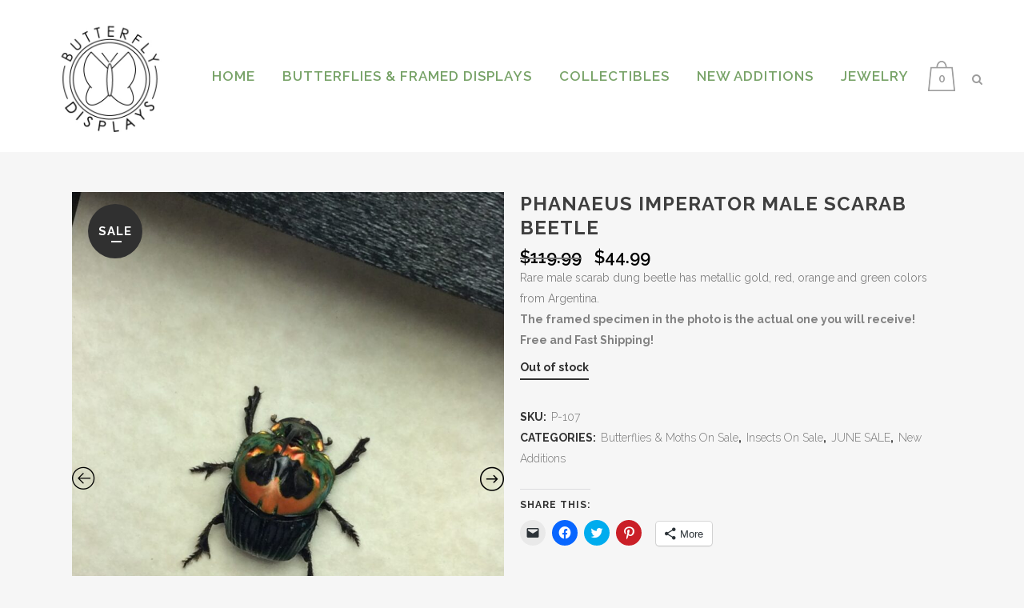

--- FILE ---
content_type: text/html; charset=UTF-8
request_url: https://butterfly-displays.com/insects/phanaeus-imperator-rainbow-scarab
body_size: 17794
content:

<!DOCTYPE html>
<html dir="ltr" lang="en">
<head>
	<meta charset="UTF-8" />
	
	

	
			
						<meta name="viewport" content="width=device-width,initial-scale=1,user-scalable=no">
		
	<link rel="profile" href="http://gmpg.org/xfn/11" />
	<link rel="pingback" href="https://butterfly-displays.com/xmlrpc.php" />
	<link rel="shortcut icon" type="image/x-icon" href="https://realbutterflygifts.com/wp-content/themes/bridge/img/favicon.ico">
	<link rel="apple-touch-icon" href="https://realbutterflygifts.com/wp-content/themes/bridge/img/favicon.ico"/>
	<link href='//fonts.googleapis.com/css?family=Raleway:100,200,300,400,500,600,700,800,900,300italic,400italic|Roboto+Slab:100,200,300,400,500,600,700,800,900,300italic,400italic|Arial:100,200,300,400,500,600,700,800,900,300italic,400italic&subset=latin,latin-ext' rel='stylesheet' type='text/css'>

		<!-- All in One SEO 4.6.7.1 - aioseo.com -->
		<title>Phanaeus Imperator Male Scarab Beetle | Butterfly-Displays Framed Butterfly &amp; Insect Displays</title>
		<meta name="description" content="Rare male scarab dung beetle has metallic gold, red, orange and green colors from Argentina. The framed specimen in the photo is the actual one you will receive! Free and Fast Shipping!" />
		<meta name="robots" content="max-image-preview:large" />
		<meta name="google-site-verification" content="9rJbkCcg11l2Yh-FrmrsUlq_MpkJ9106ULLe3jMTAyA" />
		<meta name="msvalidate.01" content="728CDFB0EA5E72B96873F29092CA753F" />
		<meta name="keywords" content="phanaeus ,imperator,scarab,dung ,beetle,green,red,metallic,horn,real,framed,beetle,display,shadowbox" />
		<link rel="canonical" href="https://butterfly-displays.com/insects/phanaeus-imperator-rainbow-scarab" />
		<meta name="generator" content="All in One SEO (AIOSEO) 4.6.7.1" />
		<meta name="google" content="nositelinkssearchbox" />
		<script type="application/ld+json" class="aioseo-schema">
			{"@context":"https:\/\/schema.org","@graph":[{"@type":"BreadcrumbList","@id":"https:\/\/butterfly-displays.com\/insects\/phanaeus-imperator-rainbow-scarab#breadcrumblist","itemListElement":[{"@type":"ListItem","@id":"https:\/\/butterfly-displays.com\/#listItem","position":1,"name":"Home","item":"https:\/\/butterfly-displays.com\/","nextItem":"https:\/\/butterfly-displays.com\/insects\/phanaeus-imperator-rainbow-scarab#listItem"},{"@type":"ListItem","@id":"https:\/\/butterfly-displays.com\/insects\/phanaeus-imperator-rainbow-scarab#listItem","position":2,"name":"Phanaeus Imperator Male Scarab Beetle","previousItem":"https:\/\/butterfly-displays.com\/#listItem"}]},{"@type":"ItemPage","@id":"https:\/\/butterfly-displays.com\/insects\/phanaeus-imperator-rainbow-scarab#itempage","url":"https:\/\/butterfly-displays.com\/insects\/phanaeus-imperator-rainbow-scarab","name":"Phanaeus Imperator Male Scarab Beetle | Butterfly-Displays Framed Butterfly & Insect Displays","description":"Rare male scarab dung beetle has metallic gold, red, orange and green colors from Argentina. The framed specimen in the photo is the actual one you will receive! Free and Fast Shipping!","inLanguage":"en","isPartOf":{"@id":"https:\/\/butterfly-displays.com\/#website"},"breadcrumb":{"@id":"https:\/\/butterfly-displays.com\/insects\/phanaeus-imperator-rainbow-scarab#breadcrumblist"},"image":{"@type":"ImageObject","url":"https:\/\/butterfly-displays.com\/wp-content\/uploads\/2021\/04\/P107b-scaled.jpg","@id":"https:\/\/butterfly-displays.com\/insects\/phanaeus-imperator-rainbow-scarab\/#mainImage","width":1912,"height":2560},"primaryImageOfPage":{"@id":"https:\/\/butterfly-displays.com\/insects\/phanaeus-imperator-rainbow-scarab#mainImage"},"datePublished":"2021-04-11T11:12:35-07:00","dateModified":"2023-11-01T19:42:28-07:00"},{"@type":"Organization","@id":"https:\/\/butterfly-displays.com\/#organization","name":"Butterfly-Displays Framed Butterfly & Insect Displays","description":"Real Framed Butterflies, Insects, Bats & Lizards in Archival Museum Quality Displays... Huge variety of Beetles, Moths, Spiders, Ants Scorpions, Wasps & bees framed in archival displays","url":"https:\/\/butterfly-displays.com\/"},{"@type":"WebSite","@id":"https:\/\/butterfly-displays.com\/#website","url":"https:\/\/butterfly-displays.com\/","name":"Butterfly-Displays Framed Butterfly & Insect Displays","description":"Real Framed Butterflies, Insects, Bats & Lizards in Archival Museum Quality Displays... Huge variety of Beetles, Moths, Spiders, Ants Scorpions, Wasps & bees framed in archival displays","inLanguage":"en","publisher":{"@id":"https:\/\/butterfly-displays.com\/#organization"}}]}
		</script>
		<!-- All in One SEO -->

<script>window._wca = window._wca || [];</script>
<link rel='dns-prefetch' href='//www.google.com' />
<link rel='dns-prefetch' href='//stats.wp.com' />
<link rel='dns-prefetch' href='//secure.gravatar.com' />
<link rel='dns-prefetch' href='//v0.wordpress.com' />
<link rel='dns-prefetch' href='//jetpack.wordpress.com' />
<link rel='dns-prefetch' href='//s0.wp.com' />
<link rel='dns-prefetch' href='//public-api.wordpress.com' />
<link rel='dns-prefetch' href='//0.gravatar.com' />
<link rel='dns-prefetch' href='//1.gravatar.com' />
<link rel='dns-prefetch' href='//2.gravatar.com' />
<link rel='dns-prefetch' href='//widgets.wp.com' />
<link rel="alternate" type="application/rss+xml" title="Butterfly-Displays Framed Butterfly &amp; Insect Displays &raquo; Feed" href="https://butterfly-displays.com/feed" />
<link rel="alternate" type="application/rss+xml" title="Butterfly-Displays Framed Butterfly &amp; Insect Displays &raquo; Comments Feed" href="https://butterfly-displays.com/comments/feed" />
<script type="text/javascript">
/* <![CDATA[ */
window._wpemojiSettings = {"baseUrl":"https:\/\/s.w.org\/images\/core\/emoji\/15.0.3\/72x72\/","ext":".png","svgUrl":"https:\/\/s.w.org\/images\/core\/emoji\/15.0.3\/svg\/","svgExt":".svg","source":{"concatemoji":"https:\/\/butterfly-displays.com\/wp-includes\/js\/wp-emoji-release.min.js?ver=d7ad96841b840f2c5cd4622f08d8eee5"}};
/*! This file is auto-generated */
!function(i,n){var o,s,e;function c(e){try{var t={supportTests:e,timestamp:(new Date).valueOf()};sessionStorage.setItem(o,JSON.stringify(t))}catch(e){}}function p(e,t,n){e.clearRect(0,0,e.canvas.width,e.canvas.height),e.fillText(t,0,0);var t=new Uint32Array(e.getImageData(0,0,e.canvas.width,e.canvas.height).data),r=(e.clearRect(0,0,e.canvas.width,e.canvas.height),e.fillText(n,0,0),new Uint32Array(e.getImageData(0,0,e.canvas.width,e.canvas.height).data));return t.every(function(e,t){return e===r[t]})}function u(e,t,n){switch(t){case"flag":return n(e,"\ud83c\udff3\ufe0f\u200d\u26a7\ufe0f","\ud83c\udff3\ufe0f\u200b\u26a7\ufe0f")?!1:!n(e,"\ud83c\uddfa\ud83c\uddf3","\ud83c\uddfa\u200b\ud83c\uddf3")&&!n(e,"\ud83c\udff4\udb40\udc67\udb40\udc62\udb40\udc65\udb40\udc6e\udb40\udc67\udb40\udc7f","\ud83c\udff4\u200b\udb40\udc67\u200b\udb40\udc62\u200b\udb40\udc65\u200b\udb40\udc6e\u200b\udb40\udc67\u200b\udb40\udc7f");case"emoji":return!n(e,"\ud83d\udc26\u200d\u2b1b","\ud83d\udc26\u200b\u2b1b")}return!1}function f(e,t,n){var r="undefined"!=typeof WorkerGlobalScope&&self instanceof WorkerGlobalScope?new OffscreenCanvas(300,150):i.createElement("canvas"),a=r.getContext("2d",{willReadFrequently:!0}),o=(a.textBaseline="top",a.font="600 32px Arial",{});return e.forEach(function(e){o[e]=t(a,e,n)}),o}function t(e){var t=i.createElement("script");t.src=e,t.defer=!0,i.head.appendChild(t)}"undefined"!=typeof Promise&&(o="wpEmojiSettingsSupports",s=["flag","emoji"],n.supports={everything:!0,everythingExceptFlag:!0},e=new Promise(function(e){i.addEventListener("DOMContentLoaded",e,{once:!0})}),new Promise(function(t){var n=function(){try{var e=JSON.parse(sessionStorage.getItem(o));if("object"==typeof e&&"number"==typeof e.timestamp&&(new Date).valueOf()<e.timestamp+604800&&"object"==typeof e.supportTests)return e.supportTests}catch(e){}return null}();if(!n){if("undefined"!=typeof Worker&&"undefined"!=typeof OffscreenCanvas&&"undefined"!=typeof URL&&URL.createObjectURL&&"undefined"!=typeof Blob)try{var e="postMessage("+f.toString()+"("+[JSON.stringify(s),u.toString(),p.toString()].join(",")+"));",r=new Blob([e],{type:"text/javascript"}),a=new Worker(URL.createObjectURL(r),{name:"wpTestEmojiSupports"});return void(a.onmessage=function(e){c(n=e.data),a.terminate(),t(n)})}catch(e){}c(n=f(s,u,p))}t(n)}).then(function(e){for(var t in e)n.supports[t]=e[t],n.supports.everything=n.supports.everything&&n.supports[t],"flag"!==t&&(n.supports.everythingExceptFlag=n.supports.everythingExceptFlag&&n.supports[t]);n.supports.everythingExceptFlag=n.supports.everythingExceptFlag&&!n.supports.flag,n.DOMReady=!1,n.readyCallback=function(){n.DOMReady=!0}}).then(function(){return e}).then(function(){var e;n.supports.everything||(n.readyCallback(),(e=n.source||{}).concatemoji?t(e.concatemoji):e.wpemoji&&e.twemoji&&(t(e.twemoji),t(e.wpemoji)))}))}((window,document),window._wpemojiSettings);
/* ]]> */
</script>
<style id='wp-emoji-styles-inline-css' type='text/css'>

	img.wp-smiley, img.emoji {
		display: inline !important;
		border: none !important;
		box-shadow: none !important;
		height: 1em !important;
		width: 1em !important;
		margin: 0 0.07em !important;
		vertical-align: -0.1em !important;
		background: none !important;
		padding: 0 !important;
	}
</style>
<link rel='stylesheet' id='wp-block-library-css' href='https://butterfly-displays.com/wp-includes/css/dist/block-library/style.min.css?ver=d7ad96841b840f2c5cd4622f08d8eee5' type='text/css' media='all' />
<link rel='stylesheet' id='mediaelement-css' href='https://butterfly-displays.com/wp-includes/js/mediaelement/mediaelementplayer-legacy.min.css?ver=4.2.17' type='text/css' media='all' />
<link rel='stylesheet' id='wp-mediaelement-css' href='https://butterfly-displays.com/wp-includes/js/mediaelement/wp-mediaelement.min.css?ver=d7ad96841b840f2c5cd4622f08d8eee5' type='text/css' media='all' />
<style id='jetpack-sharing-buttons-style-inline-css' type='text/css'>
.jetpack-sharing-buttons__services-list{display:flex;flex-direction:row;flex-wrap:wrap;gap:0;list-style-type:none;margin:5px;padding:0}.jetpack-sharing-buttons__services-list.has-small-icon-size{font-size:12px}.jetpack-sharing-buttons__services-list.has-normal-icon-size{font-size:16px}.jetpack-sharing-buttons__services-list.has-large-icon-size{font-size:24px}.jetpack-sharing-buttons__services-list.has-huge-icon-size{font-size:36px}@media print{.jetpack-sharing-buttons__services-list{display:none!important}}.editor-styles-wrapper .wp-block-jetpack-sharing-buttons{gap:0;padding-inline-start:0}ul.jetpack-sharing-buttons__services-list.has-background{padding:1.25em 2.375em}
</style>
<style id='classic-theme-styles-inline-css' type='text/css'>
/*! This file is auto-generated */
.wp-block-button__link{color:#fff;background-color:#32373c;border-radius:9999px;box-shadow:none;text-decoration:none;padding:calc(.667em + 2px) calc(1.333em + 2px);font-size:1.125em}.wp-block-file__button{background:#32373c;color:#fff;text-decoration:none}
</style>
<style id='global-styles-inline-css' type='text/css'>
:root{--wp--preset--aspect-ratio--square: 1;--wp--preset--aspect-ratio--4-3: 4/3;--wp--preset--aspect-ratio--3-4: 3/4;--wp--preset--aspect-ratio--3-2: 3/2;--wp--preset--aspect-ratio--2-3: 2/3;--wp--preset--aspect-ratio--16-9: 16/9;--wp--preset--aspect-ratio--9-16: 9/16;--wp--preset--color--black: #000000;--wp--preset--color--cyan-bluish-gray: #abb8c3;--wp--preset--color--white: #ffffff;--wp--preset--color--pale-pink: #f78da7;--wp--preset--color--vivid-red: #cf2e2e;--wp--preset--color--luminous-vivid-orange: #ff6900;--wp--preset--color--luminous-vivid-amber: #fcb900;--wp--preset--color--light-green-cyan: #7bdcb5;--wp--preset--color--vivid-green-cyan: #00d084;--wp--preset--color--pale-cyan-blue: #8ed1fc;--wp--preset--color--vivid-cyan-blue: #0693e3;--wp--preset--color--vivid-purple: #9b51e0;--wp--preset--gradient--vivid-cyan-blue-to-vivid-purple: linear-gradient(135deg,rgba(6,147,227,1) 0%,rgb(155,81,224) 100%);--wp--preset--gradient--light-green-cyan-to-vivid-green-cyan: linear-gradient(135deg,rgb(122,220,180) 0%,rgb(0,208,130) 100%);--wp--preset--gradient--luminous-vivid-amber-to-luminous-vivid-orange: linear-gradient(135deg,rgba(252,185,0,1) 0%,rgba(255,105,0,1) 100%);--wp--preset--gradient--luminous-vivid-orange-to-vivid-red: linear-gradient(135deg,rgba(255,105,0,1) 0%,rgb(207,46,46) 100%);--wp--preset--gradient--very-light-gray-to-cyan-bluish-gray: linear-gradient(135deg,rgb(238,238,238) 0%,rgb(169,184,195) 100%);--wp--preset--gradient--cool-to-warm-spectrum: linear-gradient(135deg,rgb(74,234,220) 0%,rgb(151,120,209) 20%,rgb(207,42,186) 40%,rgb(238,44,130) 60%,rgb(251,105,98) 80%,rgb(254,248,76) 100%);--wp--preset--gradient--blush-light-purple: linear-gradient(135deg,rgb(255,206,236) 0%,rgb(152,150,240) 100%);--wp--preset--gradient--blush-bordeaux: linear-gradient(135deg,rgb(254,205,165) 0%,rgb(254,45,45) 50%,rgb(107,0,62) 100%);--wp--preset--gradient--luminous-dusk: linear-gradient(135deg,rgb(255,203,112) 0%,rgb(199,81,192) 50%,rgb(65,88,208) 100%);--wp--preset--gradient--pale-ocean: linear-gradient(135deg,rgb(255,245,203) 0%,rgb(182,227,212) 50%,rgb(51,167,181) 100%);--wp--preset--gradient--electric-grass: linear-gradient(135deg,rgb(202,248,128) 0%,rgb(113,206,126) 100%);--wp--preset--gradient--midnight: linear-gradient(135deg,rgb(2,3,129) 0%,rgb(40,116,252) 100%);--wp--preset--font-size--small: 13px;--wp--preset--font-size--medium: 20px;--wp--preset--font-size--large: 36px;--wp--preset--font-size--x-large: 42px;--wp--preset--font-family--inter: "Inter", sans-serif;--wp--preset--font-family--cardo: Cardo;--wp--preset--spacing--20: 0.44rem;--wp--preset--spacing--30: 0.67rem;--wp--preset--spacing--40: 1rem;--wp--preset--spacing--50: 1.5rem;--wp--preset--spacing--60: 2.25rem;--wp--preset--spacing--70: 3.38rem;--wp--preset--spacing--80: 5.06rem;--wp--preset--shadow--natural: 6px 6px 9px rgba(0, 0, 0, 0.2);--wp--preset--shadow--deep: 12px 12px 50px rgba(0, 0, 0, 0.4);--wp--preset--shadow--sharp: 6px 6px 0px rgba(0, 0, 0, 0.2);--wp--preset--shadow--outlined: 6px 6px 0px -3px rgba(255, 255, 255, 1), 6px 6px rgba(0, 0, 0, 1);--wp--preset--shadow--crisp: 6px 6px 0px rgba(0, 0, 0, 1);}:where(.is-layout-flex){gap: 0.5em;}:where(.is-layout-grid){gap: 0.5em;}body .is-layout-flex{display: flex;}.is-layout-flex{flex-wrap: wrap;align-items: center;}.is-layout-flex > :is(*, div){margin: 0;}body .is-layout-grid{display: grid;}.is-layout-grid > :is(*, div){margin: 0;}:where(.wp-block-columns.is-layout-flex){gap: 2em;}:where(.wp-block-columns.is-layout-grid){gap: 2em;}:where(.wp-block-post-template.is-layout-flex){gap: 1.25em;}:where(.wp-block-post-template.is-layout-grid){gap: 1.25em;}.has-black-color{color: var(--wp--preset--color--black) !important;}.has-cyan-bluish-gray-color{color: var(--wp--preset--color--cyan-bluish-gray) !important;}.has-white-color{color: var(--wp--preset--color--white) !important;}.has-pale-pink-color{color: var(--wp--preset--color--pale-pink) !important;}.has-vivid-red-color{color: var(--wp--preset--color--vivid-red) !important;}.has-luminous-vivid-orange-color{color: var(--wp--preset--color--luminous-vivid-orange) !important;}.has-luminous-vivid-amber-color{color: var(--wp--preset--color--luminous-vivid-amber) !important;}.has-light-green-cyan-color{color: var(--wp--preset--color--light-green-cyan) !important;}.has-vivid-green-cyan-color{color: var(--wp--preset--color--vivid-green-cyan) !important;}.has-pale-cyan-blue-color{color: var(--wp--preset--color--pale-cyan-blue) !important;}.has-vivid-cyan-blue-color{color: var(--wp--preset--color--vivid-cyan-blue) !important;}.has-vivid-purple-color{color: var(--wp--preset--color--vivid-purple) !important;}.has-black-background-color{background-color: var(--wp--preset--color--black) !important;}.has-cyan-bluish-gray-background-color{background-color: var(--wp--preset--color--cyan-bluish-gray) !important;}.has-white-background-color{background-color: var(--wp--preset--color--white) !important;}.has-pale-pink-background-color{background-color: var(--wp--preset--color--pale-pink) !important;}.has-vivid-red-background-color{background-color: var(--wp--preset--color--vivid-red) !important;}.has-luminous-vivid-orange-background-color{background-color: var(--wp--preset--color--luminous-vivid-orange) !important;}.has-luminous-vivid-amber-background-color{background-color: var(--wp--preset--color--luminous-vivid-amber) !important;}.has-light-green-cyan-background-color{background-color: var(--wp--preset--color--light-green-cyan) !important;}.has-vivid-green-cyan-background-color{background-color: var(--wp--preset--color--vivid-green-cyan) !important;}.has-pale-cyan-blue-background-color{background-color: var(--wp--preset--color--pale-cyan-blue) !important;}.has-vivid-cyan-blue-background-color{background-color: var(--wp--preset--color--vivid-cyan-blue) !important;}.has-vivid-purple-background-color{background-color: var(--wp--preset--color--vivid-purple) !important;}.has-black-border-color{border-color: var(--wp--preset--color--black) !important;}.has-cyan-bluish-gray-border-color{border-color: var(--wp--preset--color--cyan-bluish-gray) !important;}.has-white-border-color{border-color: var(--wp--preset--color--white) !important;}.has-pale-pink-border-color{border-color: var(--wp--preset--color--pale-pink) !important;}.has-vivid-red-border-color{border-color: var(--wp--preset--color--vivid-red) !important;}.has-luminous-vivid-orange-border-color{border-color: var(--wp--preset--color--luminous-vivid-orange) !important;}.has-luminous-vivid-amber-border-color{border-color: var(--wp--preset--color--luminous-vivid-amber) !important;}.has-light-green-cyan-border-color{border-color: var(--wp--preset--color--light-green-cyan) !important;}.has-vivid-green-cyan-border-color{border-color: var(--wp--preset--color--vivid-green-cyan) !important;}.has-pale-cyan-blue-border-color{border-color: var(--wp--preset--color--pale-cyan-blue) !important;}.has-vivid-cyan-blue-border-color{border-color: var(--wp--preset--color--vivid-cyan-blue) !important;}.has-vivid-purple-border-color{border-color: var(--wp--preset--color--vivid-purple) !important;}.has-vivid-cyan-blue-to-vivid-purple-gradient-background{background: var(--wp--preset--gradient--vivid-cyan-blue-to-vivid-purple) !important;}.has-light-green-cyan-to-vivid-green-cyan-gradient-background{background: var(--wp--preset--gradient--light-green-cyan-to-vivid-green-cyan) !important;}.has-luminous-vivid-amber-to-luminous-vivid-orange-gradient-background{background: var(--wp--preset--gradient--luminous-vivid-amber-to-luminous-vivid-orange) !important;}.has-luminous-vivid-orange-to-vivid-red-gradient-background{background: var(--wp--preset--gradient--luminous-vivid-orange-to-vivid-red) !important;}.has-very-light-gray-to-cyan-bluish-gray-gradient-background{background: var(--wp--preset--gradient--very-light-gray-to-cyan-bluish-gray) !important;}.has-cool-to-warm-spectrum-gradient-background{background: var(--wp--preset--gradient--cool-to-warm-spectrum) !important;}.has-blush-light-purple-gradient-background{background: var(--wp--preset--gradient--blush-light-purple) !important;}.has-blush-bordeaux-gradient-background{background: var(--wp--preset--gradient--blush-bordeaux) !important;}.has-luminous-dusk-gradient-background{background: var(--wp--preset--gradient--luminous-dusk) !important;}.has-pale-ocean-gradient-background{background: var(--wp--preset--gradient--pale-ocean) !important;}.has-electric-grass-gradient-background{background: var(--wp--preset--gradient--electric-grass) !important;}.has-midnight-gradient-background{background: var(--wp--preset--gradient--midnight) !important;}.has-small-font-size{font-size: var(--wp--preset--font-size--small) !important;}.has-medium-font-size{font-size: var(--wp--preset--font-size--medium) !important;}.has-large-font-size{font-size: var(--wp--preset--font-size--large) !important;}.has-x-large-font-size{font-size: var(--wp--preset--font-size--x-large) !important;}
:where(.wp-block-post-template.is-layout-flex){gap: 1.25em;}:where(.wp-block-post-template.is-layout-grid){gap: 1.25em;}
:where(.wp-block-columns.is-layout-flex){gap: 2em;}:where(.wp-block-columns.is-layout-grid){gap: 2em;}
:root :where(.wp-block-pullquote){font-size: 1.5em;line-height: 1.6;}
</style>
<link rel='stylesheet' id='ctct_form_styles-css' href='https://butterfly-displays.com/wp-content/plugins/constant-contact-forms/assets/css/style.css?ver=2.6.0' type='text/css' media='all' />
<style id='woocommerce-inline-inline-css' type='text/css'>
.woocommerce form .form-row .required { visibility: visible; }
</style>
<link rel='stylesheet' id='default_style-css' href='https://butterfly-displays.com/wp-content/themes/bridge/style.css?ver=d7ad96841b840f2c5cd4622f08d8eee5' type='text/css' media='all' />
<link rel='stylesheet' id='qode_font_awesome-css' href='https://butterfly-displays.com/wp-content/themes/bridge/css/font-awesome/css/font-awesome.min.css?ver=d7ad96841b840f2c5cd4622f08d8eee5' type='text/css' media='all' />
<link rel='stylesheet' id='qode_font_elegant-css' href='https://butterfly-displays.com/wp-content/themes/bridge/css/elegant-icons/style.min.css?ver=d7ad96841b840f2c5cd4622f08d8eee5' type='text/css' media='all' />
<link rel='stylesheet' id='qode_linea_icons-css' href='https://butterfly-displays.com/wp-content/themes/bridge/css/linea-icons/style.css?ver=d7ad96841b840f2c5cd4622f08d8eee5' type='text/css' media='all' />
<link rel='stylesheet' id='stylesheet-css' href='https://butterfly-displays.com/wp-content/themes/bridge/css/stylesheet.min.css?ver=d7ad96841b840f2c5cd4622f08d8eee5' type='text/css' media='all' />
<link rel='stylesheet' id='woocommerce-css' href='https://butterfly-displays.com/wp-content/themes/bridge/css/woocommerce.min.css?ver=d7ad96841b840f2c5cd4622f08d8eee5' type='text/css' media='all' />
<link rel='stylesheet' id='woocommerce_responsive-css' href='https://butterfly-displays.com/wp-content/themes/bridge/css/woocommerce_responsive.min.css?ver=d7ad96841b840f2c5cd4622f08d8eee5' type='text/css' media='all' />
<link rel='stylesheet' id='qode_print-css' href='https://butterfly-displays.com/wp-content/themes/bridge/css/print.css?ver=d7ad96841b840f2c5cd4622f08d8eee5' type='text/css' media='all' />
<link rel='stylesheet' id='mac_stylesheet-css' href='https://butterfly-displays.com/wp-content/themes/bridge/css/mac_stylesheet.css?ver=d7ad96841b840f2c5cd4622f08d8eee5' type='text/css' media='all' />
<link rel='stylesheet' id='webkit-css' href='https://butterfly-displays.com/wp-content/themes/bridge/css/webkit_stylesheet.css?ver=d7ad96841b840f2c5cd4622f08d8eee5' type='text/css' media='all' />
<link rel='stylesheet' id='style_dynamic-css' href='https://butterfly-displays.com/wp-content/themes/bridge/css/style_dynamic.css?ver=1633734939' type='text/css' media='all' />
<link rel='stylesheet' id='responsive-css' href='https://butterfly-displays.com/wp-content/themes/bridge/css/responsive.min.css?ver=d7ad96841b840f2c5cd4622f08d8eee5' type='text/css' media='all' />
<link rel='stylesheet' id='style_dynamic_responsive-css' href='https://butterfly-displays.com/wp-content/themes/bridge/css/style_dynamic_responsive.css?ver=1633734939' type='text/css' media='all' />
<link rel='stylesheet' id='js_composer_front-css' href='https://butterfly-displays.com/wp-content/plugins/js_composer/assets/css/js_composer.min.css?ver=4.11.2.1' type='text/css' media='all' />
<link rel='stylesheet' id='custom_css-css' href='https://butterfly-displays.com/wp-content/themes/bridge/css/custom_css.css?ver=1633734939' type='text/css' media='all' />
<link rel='stylesheet' id='simple-social-icons-font-css' href='https://butterfly-displays.com/wp-content/plugins/simple-social-icons/css/style.css?ver=3.0.2' type='text/css' media='all' />
<link rel='stylesheet' id='childstyle-css' href='https://butterfly-displays.com/wp-content/themes/bridge-child/style.css?ver=d7ad96841b840f2c5cd4622f08d8eee5' type='text/css' media='all' />
<link rel='stylesheet' id='slick-css' href='https://butterfly-displays.com/wp-content/plugins/woo-product-gallery-slider/assets/css/slick.css?ver=2.3.9' type='text/css' media='all' />
<link rel='stylesheet' id='slick-theme-css' href='https://butterfly-displays.com/wp-content/plugins/woo-product-gallery-slider/assets/css/slick-theme.css?ver=2.3.9' type='text/css' media='all' />
<link rel='stylesheet' id='fancybox-css' href='https://butterfly-displays.com/wp-content/plugins/woo-product-gallery-slider/assets/css/jquery.fancybox.min.css?ver=2.3.9' type='text/css' media='all' />
<style id='fancybox-inline-css' type='text/css'>

					.wpgs-nav .slick-track {
						transform: inherit !important;
					}
				.wpgs-for .slick-slide{cursor:pointer;}
</style>
<link rel='stylesheet' id='flaticon-wpgs-css' href='https://butterfly-displays.com/wp-content/plugins/woo-product-gallery-slider/assets/css/font/flaticon.css?ver=2.3.9' type='text/css' media='all' />
<link rel='stylesheet' id='social-logos-css' href='https://butterfly-displays.com/wp-content/plugins/jetpack/_inc/social-logos/social-logos.min.css?ver=13.6' type='text/css' media='all' />
<link rel='stylesheet' id='jetpack_css-css' href='https://butterfly-displays.com/wp-content/plugins/jetpack/css/jetpack.css?ver=13.6' type='text/css' media='all' />
<script type="text/javascript" src="https://butterfly-displays.com/wp-includes/js/jquery/jquery.min.js?ver=3.7.1" id="jquery-core-js"></script>
<script type="text/javascript" src="https://butterfly-displays.com/wp-includes/js/jquery/jquery-migrate.min.js?ver=3.4.1" id="jquery-migrate-js"></script>
<script type="text/javascript" src="https://butterfly-displays.com/wp-content/plugins/woocommerce/assets/js/jquery-blockui/jquery.blockUI.min.js?ver=2.7.0-wc.9.1.4" id="jquery-blockui-js" data-wp-strategy="defer"></script>
<script type="text/javascript" id="wc-add-to-cart-js-extra">
/* <![CDATA[ */
var wc_add_to_cart_params = {"ajax_url":"\/wp-admin\/admin-ajax.php","wc_ajax_url":"\/?wc-ajax=%%endpoint%%","i18n_view_cart":"View cart","cart_url":"https:\/\/butterfly-displays.com\/cart","is_cart":"","cart_redirect_after_add":"no"};
/* ]]> */
</script>
<script type="text/javascript" src="https://butterfly-displays.com/wp-content/plugins/woocommerce/assets/js/frontend/add-to-cart.min.js?ver=9.1.4" id="wc-add-to-cart-js" data-wp-strategy="defer"></script>
<script type="text/javascript" id="wc-single-product-js-extra">
/* <![CDATA[ */
var wc_single_product_params = {"i18n_required_rating_text":"Please select a rating","review_rating_required":"yes","flexslider":{"rtl":false,"animation":"slide","smoothHeight":true,"directionNav":false,"controlNav":"thumbnails","slideshow":false,"animationSpeed":500,"animationLoop":false,"allowOneSlide":false},"zoom_enabled":"","zoom_options":[],"photoswipe_enabled":"","photoswipe_options":{"shareEl":false,"closeOnScroll":false,"history":false,"hideAnimationDuration":0,"showAnimationDuration":0},"flexslider_enabled":""};
/* ]]> */
</script>
<script type="text/javascript" src="https://butterfly-displays.com/wp-content/plugins/woocommerce/assets/js/frontend/single-product.min.js?ver=9.1.4" id="wc-single-product-js" defer="defer" data-wp-strategy="defer"></script>
<script type="text/javascript" src="https://butterfly-displays.com/wp-content/plugins/woocommerce/assets/js/js-cookie/js.cookie.min.js?ver=2.1.4-wc.9.1.4" id="js-cookie-js" defer="defer" data-wp-strategy="defer"></script>
<script type="text/javascript" id="woocommerce-js-extra">
/* <![CDATA[ */
var woocommerce_params = {"ajax_url":"\/wp-admin\/admin-ajax.php","wc_ajax_url":"\/?wc-ajax=%%endpoint%%"};
/* ]]> */
</script>
<script type="text/javascript" src="https://butterfly-displays.com/wp-content/plugins/woocommerce/assets/js/frontend/woocommerce.min.js?ver=9.1.4" id="woocommerce-js" defer="defer" data-wp-strategy="defer"></script>
<script type="text/javascript" src="https://butterfly-displays.com/wp-content/plugins/js_composer/assets/js/vendors/woocommerce-add-to-cart.js?ver=4.11.2.1" id="vc_woocommerce-add-to-cart-js-js"></script>
<script type="text/javascript" src="https://stats.wp.com/s-202604.js" id="woocommerce-analytics-js" defer="defer" data-wp-strategy="defer"></script>
<link rel="https://api.w.org/" href="https://butterfly-displays.com/wp-json/" /><link rel="alternate" title="JSON" type="application/json" href="https://butterfly-displays.com/wp-json/wp/v2/product/17155" /><link rel="EditURI" type="application/rsd+xml" title="RSD" href="https://butterfly-displays.com/xmlrpc.php?rsd" />

<link rel="alternate" title="oEmbed (JSON)" type="application/json+oembed" href="https://butterfly-displays.com/wp-json/oembed/1.0/embed?url=https%3A%2F%2Fbutterfly-displays.com%2Finsects%2Fphanaeus-imperator-rainbow-scarab" />
<link rel="alternate" title="oEmbed (XML)" type="text/xml+oembed" href="https://butterfly-displays.com/wp-json/oembed/1.0/embed?url=https%3A%2F%2Fbutterfly-displays.com%2Finsects%2Fphanaeus-imperator-rainbow-scarab&#038;format=xml" />
<script type="text/javascript">
(function(url){
	if(/(?:Chrome\/26\.0\.1410\.63 Safari\/537\.31|WordfenceTestMonBot)/.test(navigator.userAgent)){ return; }
	var addEvent = function(evt, handler) {
		if (window.addEventListener) {
			document.addEventListener(evt, handler, false);
		} else if (window.attachEvent) {
			document.attachEvent('on' + evt, handler);
		}
	};
	var removeEvent = function(evt, handler) {
		if (window.removeEventListener) {
			document.removeEventListener(evt, handler, false);
		} else if (window.detachEvent) {
			document.detachEvent('on' + evt, handler);
		}
	};
	var evts = 'contextmenu dblclick drag dragend dragenter dragleave dragover dragstart drop keydown keypress keyup mousedown mousemove mouseout mouseover mouseup mousewheel scroll'.split(' ');
	var logHuman = function() {
		if (window.wfLogHumanRan) { return; }
		window.wfLogHumanRan = true;
		var wfscr = document.createElement('script');
		wfscr.type = 'text/javascript';
		wfscr.async = true;
		wfscr.src = url + '&r=' + Math.random();
		(document.getElementsByTagName('head')[0]||document.getElementsByTagName('body')[0]).appendChild(wfscr);
		for (var i = 0; i < evts.length; i++) {
			removeEvent(evts[i], logHuman);
		}
	};
	for (var i = 0; i < evts.length; i++) {
		addEvent(evts[i], logHuman);
	}
})('//butterfly-displays.com/?wordfence_lh=1&hid=05758E5FCCD499F7D09B5D5B70CA0A21');
</script>	<style>img#wpstats{display:none}</style>
			<noscript><style>.woocommerce-product-gallery{ opacity: 1 !important; }</style></noscript>
	<meta name="generator" content="Powered by Visual Composer - drag and drop page builder for WordPress."/>
<!--[if lte IE 9]><link rel="stylesheet" type="text/css" href="https://butterfly-displays.com/wp-content/plugins/js_composer/assets/css/vc_lte_ie9.min.css" media="screen"><![endif]--><!--[if IE  8]><link rel="stylesheet" type="text/css" href="https://butterfly-displays.com/wp-content/plugins/js_composer/assets/css/vc-ie8.min.css" media="screen"><![endif]--><link rel="amphtml" href="https://butterfly-displays.com/insects/phanaeus-imperator-rainbow-scarab/amp"><style id='wp-fonts-local' type='text/css'>
@font-face{font-family:Inter;font-style:normal;font-weight:300 900;font-display:fallback;src:url('https://butterfly-displays.com/wp-content/plugins/woocommerce/assets/fonts/Inter-VariableFont_slnt,wght.woff2') format('woff2');font-stretch:normal;}
@font-face{font-family:Cardo;font-style:normal;font-weight:400;font-display:fallback;src:url('https://butterfly-displays.com/wp-content/plugins/woocommerce/assets/fonts/cardo_normal_400.woff2') format('woff2');}
</style>
<style type="text/css">.wpgs-for .slick-arrow::before,.wpgs-nav .slick-prev::before, .wpgs-nav .slick-next::before{color:#000;}.fancybox-bg{background-color:rgba(10,0,0,0.75);}.fancybox-caption,.fancybox-infobar{color:#fff;}.wpgs-nav .slick-slide{border-color:transparent}.wpgs-nav .slick-current{border-color:#000}.wpgs-video-wrapper{min-height:500px;}</style><link rel="icon" href="https://butterfly-displays.com/wp-content/uploads/2021/03/cropped-LOGO_HEADER-32x32.jpg" sizes="32x32" />
<link rel="icon" href="https://butterfly-displays.com/wp-content/uploads/2021/03/cropped-LOGO_HEADER-192x192.jpg" sizes="192x192" />
<link rel="apple-touch-icon" href="https://butterfly-displays.com/wp-content/uploads/2021/03/cropped-LOGO_HEADER-180x180.jpg" />
<meta name="msapplication-TileImage" content="https://butterfly-displays.com/wp-content/uploads/2021/03/cropped-LOGO_HEADER-270x270.jpg" />
<noscript><style type="text/css"> .wpb_animate_when_almost_visible { opacity: 1; }</style></noscript></head>

<body class="product-template-default single single-product postid-17155 theme-bridge woocommerce woocommerce-page woocommerce-no-js ctct-bridge  qode-title-hidden columns-4 qode-child-theme-ver-1.0.0 qode-theme-ver-9.1.3 wpb-js-composer js-comp-ver-4.11.2.1 vc_responsive">

						<div class="wrapper">
	<div class="wrapper_inner">
	<!-- Google Analytics start -->
		<!-- Google Analytics end -->

	


<header class="has_woocommerce_dropdown  scroll_header_top_area  fixed scrolled_not_transparent page_header">
    <div class="header_inner clearfix">

		
					<form role="search" id="searchform" action="https://butterfly-displays.com/" class="qode_search_form" method="get">
				
                <i class="qode_icon_font_awesome fa fa-search qode_icon_in_search" ></i>				<input type="text" placeholder="Search" name="s" class="qode_search_field" autocomplete="off" />
				<input type="submit" value="Search" />

				<div class="qode_search_close">
					<a href="#">
                        <i class="qode_icon_font_awesome fa fa-times qode_icon_in_search" ></i>					</a>
				</div>
							</form>
				
		<div class="header_top_bottom_holder">
		<div class="header_bottom clearfix" style='' >
		                    					<div class="header_inner_left">
                        													<div class="mobile_menu_button">
                                <span>
                                    <i class="qode_icon_font_awesome fa fa-bars " ></i>                                </span>
                            </div>
												<div class="logo_wrapper">
                            							<div class="q_logo">
								<a href="https://butterfly-displays.com/">
									<img class="normal" src="https://butterfly-displays.com/wp-content/uploads/2021/03/LOGO_HEADER.jpg" alt="Logo"/>
									<img class="light" src="https://butterfly-displays.com/wp-content/uploads/2021/03/LOGO_HEADER.jpg" alt="Logo"/>
									<img class="dark" src="https://butterfly-displays.com/wp-content/uploads/2021/03/LOGO_HEADER.jpg" alt="Logo"/>
									<img class="sticky" src="https://butterfly-displays.com/wp-content/uploads/2021/03/LOGO_HEADER.jpg" alt="Logo"/>
									<img class="mobile" src="https://butterfly-displays.com/wp-content/uploads/2021/03/LOGO_HEADER.jpg" alt="Logo"/>
																	</a>
							</div>
                            						</div>
                                                					</div>
                    					                                                							<div class="header_inner_right">
                                <div class="side_menu_button_wrapper right">
																				<div class="shopping_cart_outer">
		<div class="shopping_cart_inner">
		<div class="shopping_cart_header">
			<a class="header_cart" href="https://butterfly-displays.com/cart"><span class="header_cart_span">0</span></a>
			<div class="shopping_cart_dropdown">
			<div class="shopping_cart_dropdown_inner">
									<ul class="cart_list product_list_widget">

						
							<li>No products in the cart.</li>

						
					</ul>
				</div>
						
			
                <a href="https://butterfly-displays.com/cart" class="qbutton white view-cart">Cart <i class="fa fa-shopping-cart"></i></a>

                    <span class="total">Total:<span><span class="woocommerce-Price-amount amount"><bdi><span class="woocommerce-Price-currencySymbol">&#36;</span>0.00</bdi></span></span></span>


						
				</div>
</div>
		</div>
		</div>
	                                    <div class="side_menu_button">
									
																					<a class="search_button search_slides_from_window_top normal" href="javascript:void(0)">
                                                <i class="qode_icon_font_awesome fa fa-search " ></i>											</a>
								
																					                                                                                                                    </div>
                                </div>
							</div>
												
						
						<nav class="main_menu drop_down right">
						<ul id="menu-topnav" class=""><li id="nav-menu-item-9824" class="menu-item menu-item-type-custom menu-item-object-custom  narrow"><a href="https://www.butterfly-displays.com" class=""><i class="menu_icon blank fa"></i><span>Home</span><span class="plus"></span></a></li>
<li id="nav-menu-item-2146" class="menu-item menu-item-type-custom menu-item-object-custom menu-item-has-children  has_sub narrow"><a title="Butterflies &#038; Moths" href="https://butterfly-displays.com/insect/butterflies-on-sale" class=""><i class="menu_icon blank fa"></i><span>Butterflies &#038; Framed Displays</span><span class="plus"></span></a>
<div class="second"><div class="inner"><ul>
	<li id="nav-menu-item-2853" class="menu-item menu-item-type-custom menu-item-object-custom "><a href="https://butterfly-displays.com/insect/butterflies-on-sale" class=""><i class="menu_icon blank fa"></i><span>Real Framed Butterfly &#038; Moth Displays On Sale</span><span class="plus"></span></a></li>
	<li id="nav-menu-item-2148" class="menu-item menu-item-type-custom menu-item-object-custom "></li>
	<li id="nav-menu-item-2145" class="menu-item menu-item-type-custom menu-item-object-custom "></li>
	<li id="nav-menu-item-2144" class="menu-item menu-item-type-custom menu-item-object-custom "><a title="Australian Asian Butterflies &#038; Moths" href="https://butterfly-displays.com/insect/australian-asian-butterflies-moths" class=""><i class="menu_icon blank fa"></i><span>Real Framed Indo-Asian Butterfly &#038; Moth Displays</span><span class="plus"></span></a></li>
	<li id="nav-menu-item-2143" class="menu-item menu-item-type-custom menu-item-object-custom "></li>
	<li id="nav-menu-item-2142" class="menu-item menu-item-type-custom menu-item-object-custom "></li>
	<li id="nav-menu-item-2133" class="menu-item menu-item-type-custom menu-item-object-custom "><a title="Moths From Around the World" href="https://butterfly-displays.com/insect/moths-around-world" class=""><i class="menu_icon blank fa"></i><span>Real Framed Moth Displays From Around the World</span><span class="plus"></span></a></li>
	<li id="nav-menu-item-2141" class="menu-item menu-item-type-custom menu-item-object-custom "><a title="Beetles and Scarabs" href="https://butterfly-displays.com/insect/scarabs-beetles" class=""><i class="menu_icon blank fa"></i><span>Real Framed Beetle and Scarab Displays</span><span class="plus"></span></a></li>
	<li id="nav-menu-item-2140" class="menu-item menu-item-type-custom menu-item-object-custom "><a title="Face and True Bugs" href="https://butterfly-displays.com/insect/face-bugs-true-bugs" class=""><i class="menu_icon blank fa"></i><span>Real Framed Face and True Bug Displays</span><span class="plus"></span></a></li>
	<li id="nav-menu-item-2138" class="menu-item menu-item-type-custom menu-item-object-custom "></li>
	<li id="nav-menu-item-2137" class="menu-item menu-item-type-custom menu-item-object-custom "></li>
	<li id="nav-menu-item-2150" class="menu-item menu-item-type-custom menu-item-object-custom "></li>
</ul></div></div>
</li>
<li id="nav-menu-item-2855" class="menu-item menu-item-type-custom menu-item-object-custom menu-item-has-children  has_sub narrow">
<div class="second"><div class="inner"><ul>
	<li id="nav-menu-item-15067" class="menu-item menu-item-type-custom menu-item-object-custom "></li>
	<li id="nav-menu-item-2149" class="menu-item menu-item-type-custom menu-item-object-custom "><a title="Insects On Sale" href="https://butterfly-displays.com/insect/insects-on-sale" class=""><i class="menu_icon blank fa"></i><span>Real Framed Insect Displays On Sale</span><span class="plus"></span></a></li>
	<li id="nav-menu-item-8168" class="menu-item menu-item-type-custom menu-item-object-custom "></li>
	<li id="nav-menu-item-2139" class="menu-item menu-item-type-custom menu-item-object-custom "></li>
	<li id="nav-menu-item-2134" class="menu-item menu-item-type-custom menu-item-object-custom "></li>
	<li id="nav-menu-item-2136" class="menu-item menu-item-type-custom menu-item-object-custom "></li>
	<li id="nav-menu-item-2135" class="menu-item menu-item-type-custom menu-item-object-custom "><a title="Wasps and Bees" href="https://butterfly-displays.com/insect/wasps-bees" class=""><i class="menu_icon blank fa"></i><span>Real Framed Wasp, Bee &#038; Hornet Displays</span><span class="plus"></span></a></li>
	<li id="nav-menu-item-2132" class="menu-item menu-item-type-custom menu-item-object-custom "></li>
	<li id="nav-menu-item-8167" class="menu-item menu-item-type-custom menu-item-object-custom "></li>
	<li id="nav-menu-item-8169" class="menu-item menu-item-type-custom menu-item-object-custom "></li>
</ul></div></div>
</li>
<li id="nav-menu-item-4393" class="menu-item menu-item-type-custom menu-item-object-custom  narrow"></li>
<li id="nav-menu-item-12347" class="menu-item menu-item-type-custom menu-item-object-custom menu-item-has-children  has_sub narrow">
<div class="second"><div class="inner"><ul>
	<li id="nav-menu-item-12351" class="menu-item menu-item-type-custom menu-item-object-custom "></li>
	<li id="nav-menu-item-12348" class="menu-item menu-item-type-custom menu-item-object-custom "></li>
	<li id="nav-menu-item-12349" class="menu-item menu-item-type-custom menu-item-object-custom "></li>
	<li id="nav-menu-item-12350" class="menu-item menu-item-type-custom menu-item-object-custom "></li>
	<li id="nav-menu-item-12353" class="menu-item menu-item-type-custom menu-item-object-custom "></li>
	<li id="nav-menu-item-12354" class="menu-item menu-item-type-custom menu-item-object-custom "></li>
	<li id="nav-menu-item-12355" class="menu-item menu-item-type-custom menu-item-object-custom "></li>
	<li id="nav-menu-item-12356" class="menu-item menu-item-type-custom menu-item-object-custom "></li>
</ul></div></div>
</li>
<li id="nav-menu-item-20582" class="menu-item menu-item-type-custom menu-item-object-custom  narrow"><a href="https://butterfly-displays.com/insect/collectibles" class=""><i class="menu_icon blank fa"></i><span>Collectibles</span><span class="plus"></span></a></li>
<li id="nav-menu-item-2854" class="menu-item menu-item-type-custom menu-item-object-custom  narrow"><a title="New Additions" href="https://butterfly-displays.com/insect/new-additions" class=""><i class="menu_icon blank fa"></i><span>New Additions</span><span class="plus"></span></a></li>
<li id="nav-menu-item-17951" class="menu-item menu-item-type-custom menu-item-object-custom menu-item-has-children  has_sub narrow"><a href="" class=" no_link" style="cursor: default;" onclick="JavaScript: return false;"><i class="menu_icon blank fa"></i><span>Jewelry</span><span class="plus"></span></a>
<div class="second"><div class="inner"><ul>
	<li id="nav-menu-item-19779" class="menu-item menu-item-type-custom menu-item-object-custom "><a href="https://butterfly-displays.com/insect/butterfly-jewelry" class=""><i class="menu_icon blank fa"></i><span>Butterfly Jewelry</span><span class="plus"></span></a></li>
	<li id="nav-menu-item-19778" class="menu-item menu-item-type-custom menu-item-object-custom "><a href="https://butterfly-displays.com/insect/vintage-jewelry" class=""><i class="menu_icon blank fa"></i><span>Vintage Animal Themed Jewelry</span><span class="plus"></span></a></li>
</ul></div></div>
</li>
<li id="nav-menu-item-18258" class="menu-item menu-item-type-taxonomy menu-item-object-product_cat  narrow"></li>
<li id="nav-menu-item-16633" class="menu-item menu-item-type-custom menu-item-object-custom  narrow"></li>
</ul>						</nav>
						                        										<nav class="mobile_menu">
                        <ul id="menu-topnav-1" class=""><li id="mobile-menu-item-9824" class="menu-item menu-item-type-custom menu-item-object-custom "><a href="https://www.butterfly-displays.com" class=""><span>Home</span></a><span class="mobile_arrow"><i class="fa fa-angle-right"></i><i class="fa fa-angle-down"></i></span></li>
<li id="mobile-menu-item-2146" class="menu-item menu-item-type-custom menu-item-object-custom menu-item-has-children  has_sub"><a title="Butterflies &#038; Moths" href="https://butterfly-displays.com/insect/butterflies-on-sale" class=""><span>Butterflies &#038; Framed Displays</span></a><span class="mobile_arrow"><i class="fa fa-angle-right"></i><i class="fa fa-angle-down"></i></span>
<ul class="sub_menu">
	<li id="mobile-menu-item-2853" class="menu-item menu-item-type-custom menu-item-object-custom "><a href="https://butterfly-displays.com/insect/butterflies-on-sale" class=""><span>Real Framed Butterfly &#038; Moth Displays On Sale</span></a><span class="mobile_arrow"><i class="fa fa-angle-right"></i><i class="fa fa-angle-down"></i></span></li>
	<li id="mobile-menu-item-2148" class="menu-item menu-item-type-custom menu-item-object-custom "></li>
	<li id="mobile-menu-item-2145" class="menu-item menu-item-type-custom menu-item-object-custom "></li>
	<li id="mobile-menu-item-2144" class="menu-item menu-item-type-custom menu-item-object-custom "><a title="Australian Asian Butterflies &#038; Moths" href="https://butterfly-displays.com/insect/australian-asian-butterflies-moths" class=""><span>Real Framed Indo-Asian Butterfly &#038; Moth Displays</span></a><span class="mobile_arrow"><i class="fa fa-angle-right"></i><i class="fa fa-angle-down"></i></span></li>
	<li id="mobile-menu-item-2143" class="menu-item menu-item-type-custom menu-item-object-custom "></li>
	<li id="mobile-menu-item-2142" class="menu-item menu-item-type-custom menu-item-object-custom "></li>
	<li id="mobile-menu-item-2133" class="menu-item menu-item-type-custom menu-item-object-custom "><a title="Moths From Around the World" href="https://butterfly-displays.com/insect/moths-around-world" class=""><span>Real Framed Moth Displays From Around the World</span></a><span class="mobile_arrow"><i class="fa fa-angle-right"></i><i class="fa fa-angle-down"></i></span></li>
	<li id="mobile-menu-item-2141" class="menu-item menu-item-type-custom menu-item-object-custom "><a title="Beetles and Scarabs" href="https://butterfly-displays.com/insect/scarabs-beetles" class=""><span>Real Framed Beetle and Scarab Displays</span></a><span class="mobile_arrow"><i class="fa fa-angle-right"></i><i class="fa fa-angle-down"></i></span></li>
	<li id="mobile-menu-item-2140" class="menu-item menu-item-type-custom menu-item-object-custom "><a title="Face and True Bugs" href="https://butterfly-displays.com/insect/face-bugs-true-bugs" class=""><span>Real Framed Face and True Bug Displays</span></a><span class="mobile_arrow"><i class="fa fa-angle-right"></i><i class="fa fa-angle-down"></i></span></li>
	<li id="mobile-menu-item-2138" class="menu-item menu-item-type-custom menu-item-object-custom "></li>
	<li id="mobile-menu-item-2137" class="menu-item menu-item-type-custom menu-item-object-custom "></li>
	<li id="mobile-menu-item-2150" class="menu-item menu-item-type-custom menu-item-object-custom "></li>
</ul>
</li>
<li id="mobile-menu-item-2855" class="menu-item menu-item-type-custom menu-item-object-custom menu-item-has-children  has_sub">
<ul class="sub_menu">
	<li id="mobile-menu-item-15067" class="menu-item menu-item-type-custom menu-item-object-custom "></li>
	<li id="mobile-menu-item-2149" class="menu-item menu-item-type-custom menu-item-object-custom "><a title="Insects On Sale" href="https://butterfly-displays.com/insect/insects-on-sale" class=""><span>Real Framed Insect Displays On Sale</span></a><span class="mobile_arrow"><i class="fa fa-angle-right"></i><i class="fa fa-angle-down"></i></span></li>
	<li id="mobile-menu-item-8168" class="menu-item menu-item-type-custom menu-item-object-custom "></li>
	<li id="mobile-menu-item-2139" class="menu-item menu-item-type-custom menu-item-object-custom "></li>
	<li id="mobile-menu-item-2134" class="menu-item menu-item-type-custom menu-item-object-custom "></li>
	<li id="mobile-menu-item-2136" class="menu-item menu-item-type-custom menu-item-object-custom "></li>
	<li id="mobile-menu-item-2135" class="menu-item menu-item-type-custom menu-item-object-custom "><a title="Wasps and Bees" href="https://butterfly-displays.com/insect/wasps-bees" class=""><span>Real Framed Wasp, Bee &#038; Hornet Displays</span></a><span class="mobile_arrow"><i class="fa fa-angle-right"></i><i class="fa fa-angle-down"></i></span></li>
	<li id="mobile-menu-item-2132" class="menu-item menu-item-type-custom menu-item-object-custom "></li>
	<li id="mobile-menu-item-8167" class="menu-item menu-item-type-custom menu-item-object-custom "></li>
	<li id="mobile-menu-item-8169" class="menu-item menu-item-type-custom menu-item-object-custom "></li>
</ul>
</li>
<li id="mobile-menu-item-4393" class="menu-item menu-item-type-custom menu-item-object-custom "></li>
<li id="mobile-menu-item-12347" class="menu-item menu-item-type-custom menu-item-object-custom menu-item-has-children  has_sub">
<ul class="sub_menu">
	<li id="mobile-menu-item-12351" class="menu-item menu-item-type-custom menu-item-object-custom "></li>
	<li id="mobile-menu-item-12348" class="menu-item menu-item-type-custom menu-item-object-custom "></li>
	<li id="mobile-menu-item-12349" class="menu-item menu-item-type-custom menu-item-object-custom "></li>
	<li id="mobile-menu-item-12350" class="menu-item menu-item-type-custom menu-item-object-custom "></li>
	<li id="mobile-menu-item-12353" class="menu-item menu-item-type-custom menu-item-object-custom "></li>
	<li id="mobile-menu-item-12354" class="menu-item menu-item-type-custom menu-item-object-custom "></li>
	<li id="mobile-menu-item-12355" class="menu-item menu-item-type-custom menu-item-object-custom "></li>
	<li id="mobile-menu-item-12356" class="menu-item menu-item-type-custom menu-item-object-custom "></li>
</ul>
</li>
<li id="mobile-menu-item-20582" class="menu-item menu-item-type-custom menu-item-object-custom "><a href="https://butterfly-displays.com/insect/collectibles" class=""><span>Collectibles</span></a><span class="mobile_arrow"><i class="fa fa-angle-right"></i><i class="fa fa-angle-down"></i></span></li>
<li id="mobile-menu-item-2854" class="menu-item menu-item-type-custom menu-item-object-custom "><a title="New Additions" href="https://butterfly-displays.com/insect/new-additions" class=""><span>New Additions</span></a><span class="mobile_arrow"><i class="fa fa-angle-right"></i><i class="fa fa-angle-down"></i></span></li>
<li id="mobile-menu-item-17951" class="menu-item menu-item-type-custom menu-item-object-custom menu-item-has-children  has_sub"><h3><span>Jewelry</span></h3><span class="mobile_arrow"><i class="fa fa-angle-right"></i><i class="fa fa-angle-down"></i></span>
<ul class="sub_menu">
	<li id="mobile-menu-item-19779" class="menu-item menu-item-type-custom menu-item-object-custom "><a href="https://butterfly-displays.com/insect/butterfly-jewelry" class=""><span>Butterfly Jewelry</span></a><span class="mobile_arrow"><i class="fa fa-angle-right"></i><i class="fa fa-angle-down"></i></span></li>
	<li id="mobile-menu-item-19778" class="menu-item menu-item-type-custom menu-item-object-custom "><a href="https://butterfly-displays.com/insect/vintage-jewelry" class=""><span>Vintage Animal Themed Jewelry</span></a><span class="mobile_arrow"><i class="fa fa-angle-right"></i><i class="fa fa-angle-down"></i></span></li>
</ul>
</li>
<li id="mobile-menu-item-18258" class="menu-item menu-item-type-taxonomy menu-item-object-product_cat "></li>
<li id="mobile-menu-item-16633" class="menu-item menu-item-type-custom menu-item-object-custom "></li>
</ul>					</nav>
				</div>
	</div>
	</div>

</header>
		

    		<a id='back_to_top' href='#'>
			<span class="fa-stack">
				<i class="fa fa-arrow-up" style=""></i>
			</span>
		</a>
	    	
    
		
	
    
<div class="content content_top_margin">
						<div class="content_inner  ">
			        
            <a id='back_to_top' href='#'>
            <span class="fa-stack">
                <i class="fa fa-angle-up " style=""></i>
            </span>
        </a>
    
        <div class="container">
                <div class="container_inner default_template_holder clearfix" >
            
<div class="woocommerce-notices-wrapper"></div>
<div itemscope itemtype="http://schema.org/Product" id="product-17155" class="post-17155 product type-product status-publish has-post-thumbnail product_cat-butterflies-on-sale product_cat-insects-on-sale product_cat-june-sale product_cat-new-additions first outofstock sale taxable shipping-taxable purchasable product-type-simple">

	
	<span class="single-onsale onsale-outter"><span class="onsale-inner">Sale</span></span>

<div class="woo-product-gallery-slider woocommerce-product-gallery wpgs--with-images images"  >

		<div class="wpgs-for"><div class="woocommerce-product-gallery__image single-product-main-image"><a class="wpgs-lightbox-icon" data-caption="P107b" data-fancybox="wpgs-lightbox"  href="https://butterfly-displays.com/wp-content/uploads/2021/04/P107b-scaled.jpg"     data-mobile=["clickContent:close","clickSlide:close"] 	data-click-slide="close" 	data-animation-effect="fade" 	data-loop="true"     data-infobar="true"     data-hash="false" ><img width="800" height="1071" src="https://butterfly-displays.com/wp-content/uploads/2021/04/P107b-800x1071.jpg" class="attachment-shop_single size-shop_single wp-post-image" alt="" data-zoom_src="https://butterfly-displays.com/wp-content/uploads/2021/04/P107b-scaled.jpg" data-large_image="https://butterfly-displays.com/wp-content/uploads/2021/04/P107b-scaled.jpg" data-o_img="https://butterfly-displays.com/wp-content/uploads/2021/04/P107b-800x1071.jpg" data-zoom-image="https://butterfly-displays.com/wp-content/uploads/2021/04/P107b-448x600.jpg" decoding="async" fetchpriority="high" srcset="https://butterfly-displays.com/wp-content/uploads/2021/04/P107b-800x1071.jpg 800w, https://butterfly-displays.com/wp-content/uploads/2021/04/P107b-224x300.jpg 224w, https://butterfly-displays.com/wp-content/uploads/2021/04/P107b-448x600.jpg 448w, https://butterfly-displays.com/wp-content/uploads/2021/04/P107b-1147x1536.jpg 1147w, https://butterfly-displays.com/wp-content/uploads/2021/04/P107b-1530x2048.jpg 1530w, https://butterfly-displays.com/wp-content/uploads/2021/04/P107b-700x937.jpg 700w, https://butterfly-displays.com/wp-content/uploads/2021/04/P107b-scaled.jpg 1912w" sizes="(max-width: 800px) 100vw, 800px" /></a></div><div><a class="wpgs-lightbox-icon" data-fancybox="wpgs-lightbox"                 data-caption="P107"                 href="https://butterfly-displays.com/wp-content/uploads/2021/04/P107-scaled.jpg" data-mobile=["clickContent:close","clickSlide:close"] 				data-click-slide="close" 				data-animation-effect="fade" 				data-loop="true"                 data-hash="false"                 data-infobar="true"                 ><img width="800" height="1071" src="https://butterfly-displays.com/wp-content/uploads/2021/04/P107-800x1071.jpg" class="attachment-shop_single" alt="" data-zoom_src="https://butterfly-displays.com/wp-content/uploads/2021/04/P107-scaled.jpg" data-large_image="https://butterfly-displays.com/wp-content/uploads/2021/04/P107-scaled.jpg" decoding="async" srcset="https://butterfly-displays.com/wp-content/uploads/2021/04/P107-800x1071.jpg 800w, https://butterfly-displays.com/wp-content/uploads/2021/04/P107-224x300.jpg 224w, https://butterfly-displays.com/wp-content/uploads/2021/04/P107-448x600.jpg 448w, https://butterfly-displays.com/wp-content/uploads/2021/04/P107-1147x1536.jpg 1147w, https://butterfly-displays.com/wp-content/uploads/2021/04/P107-1530x2048.jpg 1530w, https://butterfly-displays.com/wp-content/uploads/2021/04/P107-700x937.jpg 700w, https://butterfly-displays.com/wp-content/uploads/2021/04/P107-scaled.jpg 1912w" sizes="(max-width: 800px) 100vw, 800px" /></a></div><div><a class="wpgs-lightbox-icon" data-fancybox="wpgs-lightbox"                 data-caption="P107a"                 href="https://butterfly-displays.com/wp-content/uploads/2021/04/P107a.jpg" data-mobile=["clickContent:close","clickSlide:close"] 				data-click-slide="close" 				data-animation-effect="fade" 				data-loop="true"                 data-hash="false"                 data-infobar="true"                 ><img width="800" height="781" src="https://butterfly-displays.com/wp-content/uploads/2021/04/P107a-800x781.jpg" class="attachment-shop_single" alt="" data-zoom_src="https://butterfly-displays.com/wp-content/uploads/2021/04/P107a.jpg" data-large_image="https://butterfly-displays.com/wp-content/uploads/2021/04/P107a.jpg" decoding="async" srcset="https://butterfly-displays.com/wp-content/uploads/2021/04/P107a-800x781.jpg 800w, https://butterfly-displays.com/wp-content/uploads/2021/04/P107a-300x293.jpg 300w, https://butterfly-displays.com/wp-content/uploads/2021/04/P107a-600x585.jpg 600w, https://butterfly-displays.com/wp-content/uploads/2021/04/P107a-1536x1499.jpg 1536w, https://butterfly-displays.com/wp-content/uploads/2021/04/P107a-700x683.jpg 700w, https://butterfly-displays.com/wp-content/uploads/2021/04/P107a.jpg 1888w" sizes="(max-width: 800px) 100vw, 800px" /></a></div><div><a class="wpgs-lightbox-icon" data-fancybox="wpgs-lightbox"                 data-caption="P107b"                 href="https://butterfly-displays.com/wp-content/uploads/2021/04/P107b-scaled.jpg" data-mobile=["clickContent:close","clickSlide:close"] 				data-click-slide="close" 				data-animation-effect="fade" 				data-loop="true"                 data-hash="false"                 data-infobar="true"                 ><img width="800" height="1071" src="https://butterfly-displays.com/wp-content/uploads/2021/04/P107b-800x1071.jpg" class="attachment-shop_single" alt="" data-zoom_src="https://butterfly-displays.com/wp-content/uploads/2021/04/P107b-scaled.jpg" data-large_image="https://butterfly-displays.com/wp-content/uploads/2021/04/P107b-scaled.jpg" decoding="async" loading="lazy" srcset="https://butterfly-displays.com/wp-content/uploads/2021/04/P107b-800x1071.jpg 800w, https://butterfly-displays.com/wp-content/uploads/2021/04/P107b-224x300.jpg 224w, https://butterfly-displays.com/wp-content/uploads/2021/04/P107b-448x600.jpg 448w, https://butterfly-displays.com/wp-content/uploads/2021/04/P107b-1147x1536.jpg 1147w, https://butterfly-displays.com/wp-content/uploads/2021/04/P107b-1530x2048.jpg 1530w, https://butterfly-displays.com/wp-content/uploads/2021/04/P107b-700x937.jpg 700w, https://butterfly-displays.com/wp-content/uploads/2021/04/P107b-scaled.jpg 1912w" sizes="(max-width: 800px) 100vw, 800px" /></a></div></div><div class="wpgs-nav"><div><img width="224" height="300" src="https://butterfly-displays.com/wp-content/uploads/2021/04/P107b-224x300.jpg" class="wpgs-thumb-main-image" alt="" decoding="async" loading="lazy" srcset="https://butterfly-displays.com/wp-content/uploads/2021/04/P107b-224x300.jpg 224w, https://butterfly-displays.com/wp-content/uploads/2021/04/P107b-448x600.jpg 448w, https://butterfly-displays.com/wp-content/uploads/2021/04/P107b-1147x1536.jpg 1147w, https://butterfly-displays.com/wp-content/uploads/2021/04/P107b-1530x2048.jpg 1530w, https://butterfly-displays.com/wp-content/uploads/2021/04/P107b-600x800.jpg 600w, https://butterfly-displays.com/wp-content/uploads/2021/04/P107b-700x937.jpg 700w, https://butterfly-displays.com/wp-content/uploads/2021/04/P107b-800x1071.jpg 800w, https://butterfly-displays.com/wp-content/uploads/2021/04/P107b-scaled.jpg 1912w" sizes="(max-width: 224px) 100vw, 224px" /></div><div><img width="224" height="300" src="https://butterfly-displays.com/wp-content/uploads/2021/04/P107-224x300.jpg" class="attachment-medium size-medium" alt="" decoding="async" loading="lazy" srcset="https://butterfly-displays.com/wp-content/uploads/2021/04/P107-224x300.jpg 224w, https://butterfly-displays.com/wp-content/uploads/2021/04/P107-448x600.jpg 448w, https://butterfly-displays.com/wp-content/uploads/2021/04/P107-1147x1536.jpg 1147w, https://butterfly-displays.com/wp-content/uploads/2021/04/P107-1530x2048.jpg 1530w, https://butterfly-displays.com/wp-content/uploads/2021/04/P107-600x800.jpg 600w, https://butterfly-displays.com/wp-content/uploads/2021/04/P107-700x937.jpg 700w, https://butterfly-displays.com/wp-content/uploads/2021/04/P107-800x1071.jpg 800w, https://butterfly-displays.com/wp-content/uploads/2021/04/P107-scaled.jpg 1912w" sizes="(max-width: 224px) 100vw, 224px" /></div><div><img width="300" height="293" src="https://butterfly-displays.com/wp-content/uploads/2021/04/P107a-300x293.jpg" class="attachment-medium size-medium" alt="" decoding="async" loading="lazy" srcset="https://butterfly-displays.com/wp-content/uploads/2021/04/P107a-300x293.jpg 300w, https://butterfly-displays.com/wp-content/uploads/2021/04/P107a-600x585.jpg 600w, https://butterfly-displays.com/wp-content/uploads/2021/04/P107a-1536x1499.jpg 1536w, https://butterfly-displays.com/wp-content/uploads/2021/04/P107a-700x683.jpg 700w, https://butterfly-displays.com/wp-content/uploads/2021/04/P107a-800x781.jpg 800w, https://butterfly-displays.com/wp-content/uploads/2021/04/P107a.jpg 1888w" sizes="(max-width: 300px) 100vw, 300px" /></div><div><img width="224" height="300" src="https://butterfly-displays.com/wp-content/uploads/2021/04/P107b-224x300.jpg" class="attachment-medium size-medium" alt="" decoding="async" loading="lazy" srcset="https://butterfly-displays.com/wp-content/uploads/2021/04/P107b-224x300.jpg 224w, https://butterfly-displays.com/wp-content/uploads/2021/04/P107b-448x600.jpg 448w, https://butterfly-displays.com/wp-content/uploads/2021/04/P107b-1147x1536.jpg 1147w, https://butterfly-displays.com/wp-content/uploads/2021/04/P107b-1530x2048.jpg 1530w, https://butterfly-displays.com/wp-content/uploads/2021/04/P107b-600x800.jpg 600w, https://butterfly-displays.com/wp-content/uploads/2021/04/P107b-700x937.jpg 700w, https://butterfly-displays.com/wp-content/uploads/2021/04/P107b-800x1071.jpg 800w, https://butterfly-displays.com/wp-content/uploads/2021/04/P107b-scaled.jpg 1912w" sizes="(max-width: 224px) 100vw, 224px" /></div></div>
</div>

	<div class="summary entry-summary">
            <div class="clearfix">
		<h1 class="product_title entry-title">Phanaeus Imperator Male Scarab Beetle</h1><p class="price"><del aria-hidden="true"><span class="woocommerce-Price-amount amount"><bdi><span class="woocommerce-Price-currencySymbol">&#36;</span>119.99</bdi></span></del> <span class="screen-reader-text">Original price was: &#036;119.99.</span><ins aria-hidden="true"><span class="woocommerce-Price-amount amount"><bdi><span class="woocommerce-Price-currencySymbol">&#36;</span>44.99</bdi></span></ins><span class="screen-reader-text">Current price is: &#036;44.99.</span></p>
<div class="woocommerce-product-details__short-description">
	<p>Rare male scarab dung beetle has metallic gold, red, orange and green colors from Argentina.</p>
<p><strong>The framed specimen in the photo is the actual one you will receive!</strong></p>
<p><strong>Free and Fast Shipping!</strong></p>
</div>

<p class="stock out-of-stock">Out of stock</p>
<div class="product_meta">

	
	
		<span class="sku_wrapper">SKU: <span class="sku">P-107</span></span>

	
	<span class="posted_in">Categories: <a href="https://butterfly-displays.com/insect/butterflies-on-sale" rel="tag">Butterflies &amp; Moths On Sale</a>, <a href="https://butterfly-displays.com/insect/insects-on-sale" rel="tag">Insects On Sale</a>, <a href="https://butterfly-displays.com/insect/june-sale" rel="tag">JUNE SALE</a>, <a href="https://butterfly-displays.com/insect/new-additions" rel="tag">New Additions</a></span>
	
	
</div>
<div class="sharedaddy sd-sharing-enabled"><div class="robots-nocontent sd-block sd-social sd-social-icon sd-sharing"><h3 class="sd-title">Share this:</h3><div class="sd-content"><ul><li class="share-email"><a rel="nofollow noopener noreferrer" data-shared="" class="share-email sd-button share-icon no-text" href="mailto:?subject=%5BShared%20Post%5D%20Phanaeus%20Imperator%20Male%20Scarab%20Beetle&body=https%3A%2F%2Fbutterfly-displays.com%2Finsects%2Fphanaeus-imperator-rainbow-scarab&share=email" target="_blank" title="Click to email a link to a friend" data-email-share-error-title="Do you have email set up?" data-email-share-error-text="If you&#039;re having problems sharing via email, you might not have email set up for your browser. You may need to create a new email yourself." data-email-share-nonce="3c8ef2f836" data-email-share-track-url="https://butterfly-displays.com/insects/phanaeus-imperator-rainbow-scarab?share=email"><span></span><span class="sharing-screen-reader-text">Click to email a link to a friend (Opens in new window)</span></a></li><li class="share-facebook"><a rel="nofollow noopener noreferrer" data-shared="sharing-facebook-17155" class="share-facebook sd-button share-icon no-text" href="https://butterfly-displays.com/insects/phanaeus-imperator-rainbow-scarab?share=facebook" target="_blank" title="Click to share on Facebook" ><span></span><span class="sharing-screen-reader-text">Click to share on Facebook (Opens in new window)</span></a></li><li class="share-twitter"><a rel="nofollow noopener noreferrer" data-shared="sharing-twitter-17155" class="share-twitter sd-button share-icon no-text" href="https://butterfly-displays.com/insects/phanaeus-imperator-rainbow-scarab?share=twitter" target="_blank" title="Click to share on Twitter" ><span></span><span class="sharing-screen-reader-text">Click to share on Twitter (Opens in new window)</span></a></li><li class="share-pinterest"><a rel="nofollow noopener noreferrer" data-shared="sharing-pinterest-17155" class="share-pinterest sd-button share-icon no-text" href="https://butterfly-displays.com/insects/phanaeus-imperator-rainbow-scarab?share=pinterest" target="_blank" title="Click to share on Pinterest" ><span></span><span class="sharing-screen-reader-text">Click to share on Pinterest (Opens in new window)</span></a></li><li><a href="#" class="sharing-anchor sd-button share-more"><span>More</span></a></li><li class="share-end"></li></ul><div class="sharing-hidden"><div class="inner" style="display: none;"><ul><li class="share-linkedin"><a rel="nofollow noopener noreferrer" data-shared="sharing-linkedin-17155" class="share-linkedin sd-button share-icon no-text" href="https://butterfly-displays.com/insects/phanaeus-imperator-rainbow-scarab?share=linkedin" target="_blank" title="Click to share on LinkedIn" ><span></span><span class="sharing-screen-reader-text">Click to share on LinkedIn (Opens in new window)</span></a></li><li class="share-reddit"><a rel="nofollow noopener noreferrer" data-shared="" class="share-reddit sd-button share-icon no-text" href="https://butterfly-displays.com/insects/phanaeus-imperator-rainbow-scarab?share=reddit" target="_blank" title="Click to share on Reddit" ><span></span><span class="sharing-screen-reader-text">Click to share on Reddit (Opens in new window)</span></a></li><li class="share-tumblr"><a rel="nofollow noopener noreferrer" data-shared="" class="share-tumblr sd-button share-icon no-text" href="https://butterfly-displays.com/insects/phanaeus-imperator-rainbow-scarab?share=tumblr" target="_blank" title="Click to share on Tumblr" ><span></span><span class="sharing-screen-reader-text">Click to share on Tumblr (Opens in new window)</span></a></li><li class="share-end"></li></ul></div></div></div></div></div>	</div><!-- .summary -->

	
	<div class="q_accordion_holder toggle boxed woocommerce-accordion">
        
            <h6 class="title-holder clearfix description_tab">
                <span class="tab-title">Description</span>
            </h6>
            <div class="accordion_content">
                <div class="accordion_content_inner">
                    
<p><strong>Species:</strong> Phanaeus Imperator Male Scarab<br />
<strong>Common Name:</strong> Metallic Scarab Dung Beetle<br />
<strong>Origin:</strong> Argentina<br />
<strong>Frame size:</strong> 5” Square<br />
<strong>Frame Color:</strong> Black<br />
<strong>Wood</strong> <strong>Frame:</strong> Handmade Museum Quality Sealed Shadowbox Display. In an effort to be environmentally conscious and go green, we have taken the step to include some reclaimed wood in the making of some of our frames. Some of the wood shows distressed areas which do not impact the structure or integrity of the frame. We like to think it brings character and uniqueness to the piece.</p>
<div class="I_52qC D_FY W_6D6F" data-test-id="message-view-body">
<div class="jb_0 X_6MGW N_6Fd5"><strong>Glass:</strong> 99% UV Blocking Museum Grade Conservation Glass to Prevent Insect Fading.</div>
</div>
<p><strong>Background:</strong> Insect Name &amp; Origin Printed on Old World Style Parchment Backing.<br />
<strong>Materials:</strong> Archival &amp; Acid Free materials. Picture Hanger Included.<br />
<strong>Description: </strong>Rare male scarab dung beetle has metallic gold, red, orange and green colors from Argentina.</p>
<p><strong>The framed specimen in the photo is the actual one you will receive!</strong></p>
<p><strong>Free and Fast Shipping!</strong></p>
<div class='sharedaddy sd-block sd-like jetpack-likes-widget-wrapper jetpack-likes-widget-unloaded' id='like-post-wrapper-192252638-17155-696ef52249538' data-src='https://widgets.wp.com/likes/?ver=13.6#blog_id=192252638&amp;post_id=17155&amp;origin=butterfly-displays.com&amp;obj_id=192252638-17155-696ef52249538&amp;n=1' data-name='like-post-frame-192252638-17155-696ef52249538' data-title='Like or Reblog'><h3 class="sd-title">Like this:</h3><div class='likes-widget-placeholder post-likes-widget-placeholder' style='height: 55px;'><span class='button'><span>Like</span></span> <span class="loading">Loading...</span></div><span class='sd-text-color'></span><a class='sd-link-color'></a></div>                </div>
            </div>

        	</div>

</div>
	<div class="related products">

		<h4>Related Products</h4>

		<ul class="products clearfix">
			
				<li class="first post-19701 product type-product status-publish has-post-thumbnail product_cat-birthday-gift product_cat-butterflies-on-sale product_cat-christmas-gifts product_cat-christmas-sale product_cat-halloween-gifts product_cat-new-additions product_cat-outta-this-world product_shipping_class-regular  instock sale taxable shipping-taxable purchasable product-type-simple">

	<a href="https://butterfly-displays.com/insects/outta-this-world-framed-alien-rocks-copy" class="woocommerce-LoopProduct-link woocommerce-loop-product__link">        <div class="top-product-section">

            <a href="https://butterfly-displays.com/insects/outta-this-world-framed-alien-rocks-copy" class="product-category">
                <span class="image-wrapper">
                
	<span class="onsale onsale-outter"><span class="onsale-inner">Sale</span></span>
<img width="300" height="300" src="https://butterfly-displays.com/wp-content/uploads/2022/02/AR326d-300x300.jpg" class="attachment-woocommerce_thumbnail size-woocommerce_thumbnail" alt="" decoding="async" loading="lazy" srcset="https://butterfly-displays.com/wp-content/uploads/2022/02/AR326d-300x300.jpg 300w, https://butterfly-displays.com/wp-content/uploads/2022/02/AR326d-150x150.jpg 150w, https://butterfly-displays.com/wp-content/uploads/2022/02/AR326d-570x570.jpg 570w, https://butterfly-displays.com/wp-content/uploads/2022/02/AR326d-500x500.jpg 500w, https://butterfly-displays.com/wp-content/uploads/2022/02/AR326d-1000x1000.jpg 1000w, https://butterfly-displays.com/wp-content/uploads/2022/02/AR326d-100x100.jpg 100w" sizes="(max-width: 300px) 100vw, 300px" />                </span>
            </a>

			<span class="add-to-cart-button-outer"><span class="add-to-cart-button-inner"><a rel="nofollow" href="?add-to-cart=19701" data-quantity="1" data-product_id="19701" data-product_sku="AR-326" class="qbutton add-to-cart-button button product_type_simple add_to_cart_button ajax_add_to_cart qbutton add-to-cart-button">Add to cart</a></span></span>
        </div>
                <a href="https://butterfly-displays.com/insects/outta-this-world-framed-alien-rocks-copy" class="product-category product-info">
            <h6>OUTTA THIS WORLD:  Framed Alien Rocks</h6>

            
            
	<span class="price"><del aria-hidden="true"><span class="woocommerce-Price-amount amount"><bdi><span class="woocommerce-Price-currencySymbol">&#36;</span>69.99</bdi></span></del> <span class="screen-reader-text">Original price was: &#036;69.99.</span><ins aria-hidden="true"><span class="woocommerce-Price-amount amount"><bdi><span class="woocommerce-Price-currencySymbol">&#36;</span>49.99</bdi></span></ins><span class="screen-reader-text">Current price is: &#036;49.99.</span></span>

        <div class="star-rating">
            <span style="width: 0%">
        </div>
        </a>

        </a>
</li>
			
				<li class="post-21499 product type-product status-publish has-post-thumbnail product_cat-birthday-gift product_cat-christmas-gifts product_cat-christmas-sale product_cat-jewelry product_cat-jewelry-on-sale product_cat-sale product_cat-vintage-jewelry product_cat-wedding-gifts product_cat-new-additions last instock sale taxable shipping-taxable purchasable product-type-simple">

	<a href="https://butterfly-displays.com/insects/antique-guatemalan-1900-coin-and-bead-necklace-coral-color-seed-beads-with-large-polished-stone-center-bead-primitive-look" class="woocommerce-LoopProduct-link woocommerce-loop-product__link">        <div class="top-product-section">

            <a href="https://butterfly-displays.com/insects/antique-guatemalan-1900-coin-and-bead-necklace-coral-color-seed-beads-with-large-polished-stone-center-bead-primitive-look" class="product-category">
                <span class="image-wrapper">
                
	<span class="onsale onsale-outter"><span class="onsale-inner">Sale</span></span>
<img width="300" height="300" src="https://butterfly-displays.com/wp-content/uploads/2024/11/il_fullxfull.6344101365_c0zg-v1132-300x300.jpg" class="attachment-woocommerce_thumbnail size-woocommerce_thumbnail" alt="" decoding="async" loading="lazy" srcset="https://butterfly-displays.com/wp-content/uploads/2024/11/il_fullxfull.6344101365_c0zg-v1132-300x300.jpg 300w, https://butterfly-displays.com/wp-content/uploads/2024/11/il_fullxfull.6344101365_c0zg-v1132-150x150.jpg 150w, https://butterfly-displays.com/wp-content/uploads/2024/11/il_fullxfull.6344101365_c0zg-v1132-570x570.jpg 570w, https://butterfly-displays.com/wp-content/uploads/2024/11/il_fullxfull.6344101365_c0zg-v1132-500x500.jpg 500w, https://butterfly-displays.com/wp-content/uploads/2024/11/il_fullxfull.6344101365_c0zg-v1132-1000x1000.jpg 1000w, https://butterfly-displays.com/wp-content/uploads/2024/11/il_fullxfull.6344101365_c0zg-v1132-100x100.jpg 100w" sizes="(max-width: 300px) 100vw, 300px" />                </span>
            </a>

			<span class="add-to-cart-button-outer"><span class="add-to-cart-button-inner"><a rel="nofollow" href="?add-to-cart=21499" data-quantity="1" data-product_id="21499" data-product_sku="V-1132" class="qbutton add-to-cart-button button product_type_simple add_to_cart_button ajax_add_to_cart qbutton add-to-cart-button">Add to cart</a></span></span>
        </div>
                <a href="https://butterfly-displays.com/insects/antique-guatemalan-1900-coin-and-bead-necklace-coral-color-seed-beads-with-large-polished-stone-center-bead-primitive-look" class="product-category product-info">
            <h6>Antique Guatemalan 1900 Coin and Bead Necklace Coral Color Seed Beads with Large Polished Stone Center Bead Primitive Look</h6>

            
            
	<span class="price"><del aria-hidden="true"><span class="woocommerce-Price-amount amount"><bdi><span class="woocommerce-Price-currencySymbol">&#36;</span>289.99</bdi></span></del> <span class="screen-reader-text">Original price was: &#036;289.99.</span><ins aria-hidden="true"><span class="woocommerce-Price-amount amount"><bdi><span class="woocommerce-Price-currencySymbol">&#36;</span>264.99</bdi></span></ins><span class="screen-reader-text">Current price is: &#036;264.99.</span></span>

        <div class="star-rating">
            <span style="width: 0%">
        </div>
        </a>

        </a>
</li>
			
				<li class="first post-20987 product type-product status-publish has-post-thumbnail product_cat-birthday-gift product_cat-christmas-gifts product_cat-christmas-sale product_cat-coin-bank product_cat-collectibles product_cat-die-cast product_cat-uncategorized product_cat-new-additions product_cat-sale product_shipping_class-x-small  instock sale taxable shipping-taxable purchasable product-type-simple">

	<a href="https://butterfly-displays.com/insects/1929-ford-model-a-pickup-ertl-trust-worthy-die-cast-coin-bank" class="woocommerce-LoopProduct-link woocommerce-loop-product__link">        <div class="top-product-section">

            <a href="https://butterfly-displays.com/insects/1929-ford-model-a-pickup-ertl-trust-worthy-die-cast-coin-bank" class="product-category">
                <span class="image-wrapper">
                
	<span class="onsale onsale-outter"><span class="onsale-inner">Sale</span></span>
<img width="300" height="300" src="https://butterfly-displays.com/wp-content/uploads/2023/08/IMG_3701-300x300.jpg" class="attachment-woocommerce_thumbnail size-woocommerce_thumbnail" alt="" decoding="async" loading="lazy" srcset="https://butterfly-displays.com/wp-content/uploads/2023/08/IMG_3701-300x300.jpg 300w, https://butterfly-displays.com/wp-content/uploads/2023/08/IMG_3701-150x150.jpg 150w, https://butterfly-displays.com/wp-content/uploads/2023/08/IMG_3701-570x570.jpg 570w, https://butterfly-displays.com/wp-content/uploads/2023/08/IMG_3701-500x500.jpg 500w, https://butterfly-displays.com/wp-content/uploads/2023/08/IMG_3701-1000x1000.jpg 1000w, https://butterfly-displays.com/wp-content/uploads/2023/08/IMG_3701-100x100.jpg 100w" sizes="(max-width: 300px) 100vw, 300px" />                </span>
            </a>

			<span class="add-to-cart-button-outer"><span class="add-to-cart-button-inner"><a rel="nofollow" href="?add-to-cart=20987" data-quantity="1" data-product_id="20987" data-product_sku="C-1929" class="qbutton add-to-cart-button button product_type_simple add_to_cart_button ajax_add_to_cart qbutton add-to-cart-button">Add to cart</a></span></span>
        </div>
                <a href="https://butterfly-displays.com/insects/1929-ford-model-a-pickup-ertl-trust-worthy-die-cast-coin-bank" class="product-category product-info">
            <h6>1929 Ford Model A Pickup ERTL Trust Worthy Die Cast Coin Bank</h6>

            
            
	<span class="price"><del aria-hidden="true"><span class="woocommerce-Price-amount amount"><bdi><span class="woocommerce-Price-currencySymbol">&#36;</span>39.99</bdi></span></del> <span class="screen-reader-text">Original price was: &#036;39.99.</span><ins aria-hidden="true"><span class="woocommerce-Price-amount amount"><bdi><span class="woocommerce-Price-currencySymbol">&#36;</span>24.99</bdi></span></ins><span class="screen-reader-text">Current price is: &#036;24.99.</span></span>

        <div class="star-rating">
            <span style="width: 0%">
        </div>
        </a>

        </a>
</li>
			
				<li class="post-497 product type-product status-publish has-post-thumbnail product_cat-birthday-gift product_cat-christmas-sale product_cat-nightfall-display product_cat-sale product_cat-new-additions product_cat-scarabs-beetles last instock sale taxable shipping-taxable purchasable product-type-simple">

	<a href="https://butterfly-displays.com/insects/melolonthinae-cyphochilus" class="woocommerce-LoopProduct-link woocommerce-loop-product__link">        <div class="top-product-section">

            <a href="https://butterfly-displays.com/insects/melolonthinae-cyphochilus" class="product-category">
                <span class="image-wrapper">
                
	<span class="onsale onsale-outter"><span class="onsale-inner">Sale</span></span>
<img width="300" height="300" src="https://butterfly-displays.com/wp-content/uploads/2013/02/B12-2-300x300.jpg" class="attachment-woocommerce_thumbnail size-woocommerce_thumbnail" alt="" decoding="async" loading="lazy" srcset="https://butterfly-displays.com/wp-content/uploads/2013/02/B12-2-300x300.jpg 300w, https://butterfly-displays.com/wp-content/uploads/2013/02/B12-2-150x150.jpg 150w, https://butterfly-displays.com/wp-content/uploads/2013/02/B12-2-570x570.jpg 570w, https://butterfly-displays.com/wp-content/uploads/2013/02/B12-2-500x500.jpg 500w, https://butterfly-displays.com/wp-content/uploads/2013/02/B12-2-1000x1000.jpg 1000w, https://butterfly-displays.com/wp-content/uploads/2013/02/B12-2-100x100.jpg 100w" sizes="(max-width: 300px) 100vw, 300px" />                </span>
            </a>

			<span class="add-to-cart-button-outer"><span class="add-to-cart-button-inner"><a rel="nofollow" href="?add-to-cart=497" data-quantity="1" data-product_id="497" data-product_sku="B-12" class="qbutton add-to-cart-button button product_type_simple add_to_cart_button ajax_add_to_cart qbutton add-to-cart-button">Add to cart</a></span></span>
        </div>
                <a href="https://butterfly-displays.com/insects/melolonthinae-cyphochilus" class="product-category product-info">
            <h6>Melolonthinae cyphochilus</h6>

            
            
	<span class="price"><del aria-hidden="true"><span class="woocommerce-Price-amount amount"><bdi><span class="woocommerce-Price-currencySymbol">&#36;</span>59.99</bdi></span></del> <span class="screen-reader-text">Original price was: &#036;59.99.</span><ins aria-hidden="true"><span class="woocommerce-Price-amount amount"><bdi><span class="woocommerce-Price-currencySymbol">&#36;</span>49.99</bdi></span></ins><span class="screen-reader-text">Current price is: &#036;49.99.</span></span>

        <div class="star-rating">
            <span style="width: 0%">
        </div>
        </a>

        </a>
</li>
			
		</ul>

	</div>


	<meta itemprop="url" content="https://butterfly-displays.com/insects/phanaeus-imperator-rainbow-scarab" />

</div><!-- #product-17155 -->

        </div>
            </div>
		
	</div>
</div>



	<footer >
		<div class="footer_inner clearfix">
				<div class="footer_top_holder">
            			<div class="footer_top">
								<div class="container">
					<div class="container_inner">
																	<div class="three_columns clearfix">
								<div class="column1 footer_col1">
									<div class="column_inner">
										<div id="text-4" class="widget widget_text"><h5>CONTACT US</h5>			<div class="textwidget"><p>Online 24/7</p>
<p>Email</p>
<p><a href="mailto:sales@butterfly-displays.com">sales@butterfly-displays.com</a></p>
</div>
		</div>									</div>
								</div>
								<div class="column2 footer_col2">
									<div class="column_inner">
										<div id="text-5" class="widget widget_text">			<div class="textwidget"></div>
		</div>									</div>
								</div>
								<div class="column3 footer_col3">
									<div class="column_inner">
										<div id="simple-social-icons-2" class="widget simple-social-icons"><ul class="alignright"><li class="ssi-facebook"><a href="https://www.facebook.com/butterflydisplaysforyou" target="_blank" rel="noopener noreferrer"><svg role="img" class="social-facebook" aria-labelledby="social-facebook-2"><title id="social-facebook-2">Facebook</title><use xlink:href="https://butterfly-displays.com/wp-content/plugins/simple-social-icons/symbol-defs.svg#social-facebook"></use></svg></a></li><li class="ssi-instagram"><a href="https://www.instagram.com/butterfly_displays/" target="_blank" rel="noopener noreferrer"><svg role="img" class="social-instagram" aria-labelledby="social-instagram-2"><title id="social-instagram-2">Instagram</title><use xlink:href="https://butterfly-displays.com/wp-content/plugins/simple-social-icons/symbol-defs.svg#social-instagram"></use></svg></a></li></ul></div>									</div>
								</div>
							</div>
															</div>
				</div>
							</div>
					</div>
							<div class="footer_bottom_holder">
                										<div class="three_columns footer_bottom_columns clearfix">
					<div class="column1 footer_bottom_column">
						<div class="column_inner">
							<div class="footer_bottom">
															</div>
						</div>
					</div>
					<div class="column2 footer_bottom_column">
						<div class="column_inner">
							<div class="footer_bottom">
											<div class="textwidget"><p>© 2021 Butterfly Displays, All Rights Reserved</p>
</div>
									</div>
						</div>
					</div>
					<div class="column3 footer_bottom_column">
						<div class="column_inner">
							<div class="footer_bottom">
															</div>
						</div>
					</div>
				</div>
								</div>
				</div>
	</footer>
		
</div>
</div>
<script type="application/ld+json">{"@context":"https:\/\/schema.org\/","@type":"Product","@id":"https:\/\/butterfly-displays.com\/insects\/phanaeus-imperator-rainbow-scarab#product","name":"Phanaeus Imperator Male Scarab Beetle","url":"https:\/\/butterfly-displays.com\/insects\/phanaeus-imperator-rainbow-scarab","description":"Rare male scarab dung beetle has metallic gold, red, orange and green colors from Argentina.\r\n\r\nThe framed specimen in the photo is the actual one you will receive!\r\n\r\nFree and Fast Shipping!","image":"https:\/\/butterfly-displays.com\/wp-content\/uploads\/2021\/04\/P107b-scaled.jpg","sku":"P-107","offers":[{"@type":"Offer","price":"44.99","priceValidUntil":"2027-12-31","priceSpecification":{"price":"44.99","priceCurrency":"USD","valueAddedTaxIncluded":"false"},"priceCurrency":"USD","availability":"http:\/\/schema.org\/OutOfStock","url":"https:\/\/butterfly-displays.com\/insects\/phanaeus-imperator-rainbow-scarab","seller":{"@type":"Organization","name":"Butterfly-Displays Framed Butterfly &amp;amp; Insect Displays","url":"https:\/\/butterfly-displays.com"}}]}</script><style type="text/css" media="screen">#simple-social-icons-2 ul li a, #simple-social-icons-2 ul li a:hover, #simple-social-icons-2 ul li a:focus { background-color: #999999 !important; border-radius: 3px; color: #ffffff !important; border: 0px #ffffff solid !important; font-size: 25px; padding: 13px; }  #simple-social-icons-2 ul li a:hover, #simple-social-icons-2 ul li a:focus { background-color: #666666 !important; border-color: #ffffff !important; color: #ffffff !important; }  #simple-social-icons-2 ul li a:focus { outline: 1px dotted #666666 !important; }</style>	<script type='text/javascript'>
		(function () {
			var c = document.body.className;
			c = c.replace(/woocommerce-no-js/, 'woocommerce-js');
			document.body.className = c;
		})();
	</script>
	
	<script type="text/javascript">
		window.WPCOM_sharing_counts = {"https:\/\/butterfly-displays.com\/insects\/phanaeus-imperator-rainbow-scarab":17155};
	</script>
						<link rel='stylesheet' id='wc-blocks-style-css' href='https://butterfly-displays.com/wp-content/plugins/woocommerce/assets/client/blocks/wc-blocks.css?ver=wc-9.1.4' type='text/css' media='all' />
<script type="text/javascript" src="https://butterfly-displays.com/wp-content/plugins/constant-contact-forms/assets/js/ctct-plugin-recaptcha-v2.min.js?ver=2.6.0" id="recaptcha-v2-js"></script>
<script async="async" defer type="text/javascript" src="//www.google.com/recaptcha/api.js?onload=renderReCaptcha&amp;render=explicit&amp;ver=2.6.0" id="recaptcha-lib-v2-js"></script>
<script type="text/javascript" src="https://butterfly-displays.com/wp-content/plugins/constant-contact-forms/assets/js/ctct-plugin-frontend.min.js?ver=2.6.0" id="ctct_frontend_forms-js"></script>
<script type="text/javascript" src="https://butterfly-displays.com/wp-content/plugins/woocommerce/assets/js/sourcebuster/sourcebuster.min.js?ver=9.1.4" id="sourcebuster-js-js"></script>
<script type="text/javascript" id="wc-order-attribution-js-extra">
/* <![CDATA[ */
var wc_order_attribution = {"params":{"lifetime":1.0e-5,"session":30,"base64":false,"ajaxurl":"https:\/\/butterfly-displays.com\/wp-admin\/admin-ajax.php","prefix":"wc_order_attribution_","allowTracking":true},"fields":{"source_type":"current.typ","referrer":"current_add.rf","utm_campaign":"current.cmp","utm_source":"current.src","utm_medium":"current.mdm","utm_content":"current.cnt","utm_id":"current.id","utm_term":"current.trm","utm_source_platform":"current.plt","utm_creative_format":"current.fmt","utm_marketing_tactic":"current.tct","session_entry":"current_add.ep","session_start_time":"current_add.fd","session_pages":"session.pgs","session_count":"udata.vst","user_agent":"udata.uag"}};
/* ]]> */
</script>
<script type="text/javascript" src="https://butterfly-displays.com/wp-content/plugins/woocommerce/assets/js/frontend/order-attribution.min.js?ver=9.1.4" id="wc-order-attribution-js"></script>
<script type="text/javascript" id="qode-like-js-extra">
/* <![CDATA[ */
var qodeLike = {"ajaxurl":"https:\/\/butterfly-displays.com\/wp-admin\/admin-ajax.php"};
/* ]]> */
</script>
<script type="text/javascript" src="https://butterfly-displays.com/wp-content/themes/bridge/js/qode-like.min.js?ver=d7ad96841b840f2c5cd4622f08d8eee5" id="qode-like-js"></script>
<script type="text/javascript" src="https://butterfly-displays.com/wp-content/themes/bridge/js/plugins.js?ver=d7ad96841b840f2c5cd4622f08d8eee5" id="plugins-js"></script>
<script type="text/javascript" src="https://butterfly-displays.com/wp-content/themes/bridge/js/jquery.carouFredSel-6.2.1.min.js?ver=d7ad96841b840f2c5cd4622f08d8eee5" id="carouFredSel-js"></script>
<script type="text/javascript" src="https://butterfly-displays.com/wp-content/themes/bridge/js/lemmon-slider.min.js?ver=d7ad96841b840f2c5cd4622f08d8eee5" id="lemmonSlider-js"></script>
<script type="text/javascript" src="https://butterfly-displays.com/wp-content/themes/bridge/js/jquery.fullPage.min.js?ver=d7ad96841b840f2c5cd4622f08d8eee5" id="one_page_scroll-js"></script>
<script type="text/javascript" src="https://butterfly-displays.com/wp-content/themes/bridge/js/jquery.mousewheel.min.js?ver=d7ad96841b840f2c5cd4622f08d8eee5" id="mousewheel-js"></script>
<script type="text/javascript" src="https://butterfly-displays.com/wp-content/themes/bridge/js/jquery.touchSwipe.min.js?ver=d7ad96841b840f2c5cd4622f08d8eee5" id="touchSwipe-js"></script>
<script type="text/javascript" src="https://butterfly-displays.com/wp-content/plugins/js_composer/assets/lib/bower/isotope/dist/isotope.pkgd.min.js?ver=4.11.2.1" id="isotope-js"></script>
<script type="text/javascript" src="https://butterfly-displays.com/wp-content/themes/bridge/js/default_dynamic.js?ver=1633734939" id="default_dynamic-js"></script>
<script type="text/javascript" src="https://butterfly-displays.com/wp-content/themes/bridge/js/default.min.js?ver=d7ad96841b840f2c5cd4622f08d8eee5" id="default-js"></script>
<script type="text/javascript" src="https://butterfly-displays.com/wp-content/themes/bridge/js/custom_js.js?ver=1633734939" id="custom_js-js"></script>
<script type="text/javascript" src="https://butterfly-displays.com/wp-includes/js/comment-reply.min.js?ver=d7ad96841b840f2c5cd4622f08d8eee5" id="comment-reply-js" async="async" data-wp-strategy="async"></script>
<script type="text/javascript" src="https://butterfly-displays.com/wp-content/plugins/js_composer/assets/js/dist/js_composer_front.min.js?ver=4.11.2.1" id="wpb_composer_front_js-js"></script>
<script type="text/javascript" src="https://butterfly-displays.com/wp-content/themes/bridge/js/woocommerce.js?ver=d7ad96841b840f2c5cd4622f08d8eee5" id="woocommerce-qode-js"></script>
<script type="text/javascript" src="https://butterfly-displays.com/wp-content/plugins/woocommerce/assets/js/select2/select2.full.min.js?ver=4.0.3-wc.9.1.4" id="select2-js" defer="defer" data-wp-strategy="defer"></script>
<script type="text/javascript" src="https://butterfly-displays.com/wp-content/plugins/woo-product-gallery-slider/assets/js/slick.min.js?ver=2.3.9" id="slick-js"></script>
<script type="text/javascript" src="https://butterfly-displays.com/wp-content/plugins/woo-product-gallery-slider/assets/js/imagezoom.js?ver=2.3.9" id="imagezoom-js"></script>
<script type="text/javascript" src="https://butterfly-displays.com/wp-content/plugins/woo-product-gallery-slider/assets/js/jquery.fancybox.min.js?ver=2.3.9" id="fancybox-js"></script>
<script type="text/javascript" id="wpgs-public-js-extra">
/* <![CDATA[ */
var wpgs_js_data = {"thumb_axis":"y","thumb_autoStart":"","variation_mode":"","zoom":"1","zoom_action":"mouseover","zoom_level":"1","lightbox_icon":"","thumbnails_lightbox":"","slider_caption":"","is_mobile":"","ajax_url":"\/wp-admin\/admin-ajax.php","ajax_nonce":"9e930c6926","product_id":"17155","slider_animation":"false","thumbnails_id":"false","slider_lazyload":"disable","slider_adaptiveHeight":"true","slider_dots":"false","slider_rtl":"false","slider_infinity":"false","slider_dragging":"false","slider_nav":"true","slider_animation_speed":"500","slider_autoplay":"false","slider_autoplay_pause_on_hover":"true","slider_autoplay_time":"4000","thumb_to_show":"4","thumb_scroll_by":"1","thumb_v":"bottom","variableWidth":"","thumbnails_nav":"1","thumbnail_animation_speed":"500","centerMode":"","thumb_v_tablet":"bottom","thumbnails_tabs_thumb_to_show":"4","thumbnails_tabs_thumb_scroll_by":"1","thumbnails_mobile_thumb_to_show":"4","thumbnails_mobile_thumb_scroll_by":"1","carousel_mode":"","thumb_position_mobile":"bottom","variation_data":null};
/* ]]> */
</script>
<script type="text/javascript" src="https://butterfly-displays.com/wp-content/plugins/woo-product-gallery-slider/assets/js/wpgs.js?ver=2.3.9" id="wpgs-public-js"></script>
<script type="text/javascript" src="https://stats.wp.com/e-202604.js" id="jetpack-stats-js" data-wp-strategy="defer"></script>
<script type="text/javascript" id="jetpack-stats-js-after">
/* <![CDATA[ */
_stq = window._stq || [];
_stq.push([ "view", JSON.parse("{\"v\":\"ext\",\"blog\":\"192252638\",\"post\":\"17155\",\"tz\":\"-8\",\"srv\":\"butterfly-displays.com\",\"j\":\"1:13.6\"}") ]);
_stq.push([ "clickTrackerInit", "192252638", "17155" ]);
/* ]]> */
</script>
<script type="text/javascript" src="https://butterfly-displays.com/wp-content/plugins/jetpack/_inc/build/likes/queuehandler.min.js?ver=13.6" id="jetpack_likes_queuehandler-js"></script>
<script type="text/javascript" id="sharing-js-js-extra">
/* <![CDATA[ */
var sharing_js_options = {"lang":"en","counts":"1","is_stats_active":"1"};
/* ]]> */
</script>
<script type="text/javascript" src="https://butterfly-displays.com/wp-content/plugins/jetpack/_inc/build/sharedaddy/sharing.min.js?ver=13.6" id="sharing-js-js"></script>
<script type="text/javascript" id="sharing-js-js-after">
/* <![CDATA[ */
var windowOpen;
			( function () {
				function matches( el, sel ) {
					return !! (
						el.matches && el.matches( sel ) ||
						el.msMatchesSelector && el.msMatchesSelector( sel )
					);
				}

				document.body.addEventListener( 'click', function ( event ) {
					if ( ! event.target ) {
						return;
					}

					var el;
					if ( matches( event.target, 'a.share-facebook' ) ) {
						el = event.target;
					} else if ( event.target.parentNode && matches( event.target.parentNode, 'a.share-facebook' ) ) {
						el = event.target.parentNode;
					}

					if ( el ) {
						event.preventDefault();

						// If there's another sharing window open, close it.
						if ( typeof windowOpen !== 'undefined' ) {
							windowOpen.close();
						}
						windowOpen = window.open( el.getAttribute( 'href' ), 'wpcomfacebook', 'menubar=1,resizable=1,width=600,height=400' );
						return false;
					}
				} );
			} )();
var windowOpen;
			( function () {
				function matches( el, sel ) {
					return !! (
						el.matches && el.matches( sel ) ||
						el.msMatchesSelector && el.msMatchesSelector( sel )
					);
				}

				document.body.addEventListener( 'click', function ( event ) {
					if ( ! event.target ) {
						return;
					}

					var el;
					if ( matches( event.target, 'a.share-twitter' ) ) {
						el = event.target;
					} else if ( event.target.parentNode && matches( event.target.parentNode, 'a.share-twitter' ) ) {
						el = event.target.parentNode;
					}

					if ( el ) {
						event.preventDefault();

						// If there's another sharing window open, close it.
						if ( typeof windowOpen !== 'undefined' ) {
							windowOpen.close();
						}
						windowOpen = window.open( el.getAttribute( 'href' ), 'wpcomtwitter', 'menubar=1,resizable=1,width=600,height=350' );
						return false;
					}
				} );
			} )();
var windowOpen;
			( function () {
				function matches( el, sel ) {
					return !! (
						el.matches && el.matches( sel ) ||
						el.msMatchesSelector && el.msMatchesSelector( sel )
					);
				}

				document.body.addEventListener( 'click', function ( event ) {
					if ( ! event.target ) {
						return;
					}

					var el;
					if ( matches( event.target, 'a.share-linkedin' ) ) {
						el = event.target;
					} else if ( event.target.parentNode && matches( event.target.parentNode, 'a.share-linkedin' ) ) {
						el = event.target.parentNode;
					}

					if ( el ) {
						event.preventDefault();

						// If there's another sharing window open, close it.
						if ( typeof windowOpen !== 'undefined' ) {
							windowOpen.close();
						}
						windowOpen = window.open( el.getAttribute( 'href' ), 'wpcomlinkedin', 'menubar=1,resizable=1,width=580,height=450' );
						return false;
					}
				} );
			} )();
var windowOpen;
			( function () {
				function matches( el, sel ) {
					return !! (
						el.matches && el.matches( sel ) ||
						el.msMatchesSelector && el.msMatchesSelector( sel )
					);
				}

				document.body.addEventListener( 'click', function ( event ) {
					if ( ! event.target ) {
						return;
					}

					var el;
					if ( matches( event.target, 'a.share-tumblr' ) ) {
						el = event.target;
					} else if ( event.target.parentNode && matches( event.target.parentNode, 'a.share-tumblr' ) ) {
						el = event.target.parentNode;
					}

					if ( el ) {
						event.preventDefault();

						// If there's another sharing window open, close it.
						if ( typeof windowOpen !== 'undefined' ) {
							windowOpen.close();
						}
						windowOpen = window.open( el.getAttribute( 'href' ), 'wpcomtumblr', 'menubar=1,resizable=1,width=450,height=450' );
						return false;
					}
				} );
			} )();
/* ]]> */
</script>
	<iframe src='https://widgets.wp.com/likes/master.html?ver=20260120#ver=20260120&#038;n=1' scrolling='no' id='likes-master' name='likes-master' style='display:none;'></iframe>
	<div id='likes-other-gravatars' class='wpl-new-layout' role="dialog" aria-hidden="true" tabindex="-1"><div class="likes-text"><span>%d</span></div><ul class="wpl-avatars sd-like-gravatars"></ul></div>
	<!-- WooCommerce JavaScript -->
<script type="text/javascript">
jQuery(function($) { 
_wca.push({'_en': 'woocommerceanalytics_product_view','blog_id': '192252638', 'ui': 'null', 'url': 'https://butterfly-displays.com', 'woo_version': '9.1.4', 'store_admin': '0', 'device': 'desktop', 'template_used': '0', 'additional_blocks_on_cart_page': [],'additional_blocks_on_checkout_page': [],'store_currency': 'USD', 'cart_page_contains_cart_block': '0', 'cart_page_contains_cart_shortcode': '1', 'checkout_page_contains_checkout_block': '0', 'checkout_page_contains_checkout_shortcode': '1', 'pi': '17155', 'pn': 'Phanaeus Imperator Male Scarab Beetle', 'pc': 'Butterflies &amp; Moths On Sale/Insects On Sale/JUNE SALE/New Additions', 'pp': '44.99', 'pt': 'simple', });
 });
</script>
</body>
</html>